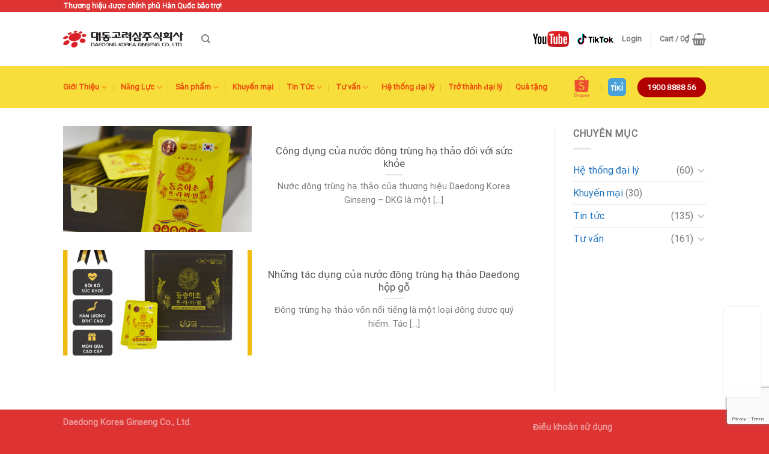

--- FILE ---
content_type: text/html; charset=UTF-8
request_url: https://daedong.com.vn/tag/tac-dung-cua-nuoc-dong-trung-ha-thao/
body_size: 21521
content:
<!DOCTYPE html>
<html lang="vi" class="loading-site no-js">
<head>
	<meta charset="UTF-8" />
	<link rel="profile" href="http://gmpg.org/xfn/11" />
	<link rel="pingback" href="https://daedong.com.vn/xmlrpc.php" />

	<script>(function(html){html.className = html.className.replace(/\bno-js\b/,'js')})(document.documentElement);</script>
<meta name='robots' content='index, follow, max-image-preview:large, max-snippet:-1, max-video-preview:-1' />
<meta name="viewport" content="width=device-width, initial-scale=1" />
	<!-- This site is optimized with the Yoast SEO plugin v20.1 - https://yoast.com/wordpress/plugins/seo/ -->
	<title>tác dụng của nước đông trùng hạ thảo Archives - Daedong Korea Ginseng Co.,LTD</title>
	<link rel="canonical" href="https://daedong.com.vn/tag/tac-dung-cua-nuoc-dong-trung-ha-thao/" />
	<meta property="og:locale" content="vi_VN" />
	<meta property="og:type" content="article" />
	<meta property="og:title" content="tác dụng của nước đông trùng hạ thảo Archives - Daedong Korea Ginseng Co.,LTD" />
	<meta property="og:url" content="https://daedong.com.vn/tag/tac-dung-cua-nuoc-dong-trung-ha-thao/" />
	<meta property="og:site_name" content="Daedong Korea Ginseng Co.,LTD" />
	<meta name="twitter:card" content="summary_large_image" />
	<script type="application/ld+json" class="yoast-schema-graph">{"@context":"https://schema.org","@graph":[{"@type":"CollectionPage","@id":"https://daedong.com.vn/tag/tac-dung-cua-nuoc-dong-trung-ha-thao/","url":"https://daedong.com.vn/tag/tac-dung-cua-nuoc-dong-trung-ha-thao/","name":"tác dụng của nước đông trùng hạ thảo Archives - Daedong Korea Ginseng Co.,LTD","isPartOf":{"@id":"https://daedong.com.vn/#website"},"primaryImageOfPage":{"@id":"https://daedong.com.vn/tag/tac-dung-cua-nuoc-dong-trung-ha-thao/#primaryimage"},"image":{"@id":"https://daedong.com.vn/tag/tac-dung-cua-nuoc-dong-trung-ha-thao/#primaryimage"},"thumbnailUrl":"https://daedong.com.vn/wp-content/uploads/2023/09/dong-trung-ha-thao-daedong.jpg","breadcrumb":{"@id":"https://daedong.com.vn/tag/tac-dung-cua-nuoc-dong-trung-ha-thao/#breadcrumb"},"inLanguage":"vi"},{"@type":"ImageObject","inLanguage":"vi","@id":"https://daedong.com.vn/tag/tac-dung-cua-nuoc-dong-trung-ha-thao/#primaryimage","url":"https://daedong.com.vn/wp-content/uploads/2023/09/dong-trung-ha-thao-daedong.jpg","contentUrl":"https://daedong.com.vn/wp-content/uploads/2023/09/dong-trung-ha-thao-daedong.jpg","width":960,"height":960,"caption":"Đông trùng hạ thảo dạng gói nước có tác dụng gì ?"},{"@type":"BreadcrumbList","@id":"https://daedong.com.vn/tag/tac-dung-cua-nuoc-dong-trung-ha-thao/#breadcrumb","itemListElement":[{"@type":"ListItem","position":1,"name":"Home","item":"https://daedong.com.vn/"},{"@type":"ListItem","position":2,"name":"tác dụng của nước đông trùng hạ thảo"}]},{"@type":"WebSite","@id":"https://daedong.com.vn/#website","url":"https://daedong.com.vn/","name":"Daedong Korea Ginseng Co.,LTD","description":"Thương hiệu được chính phủ Hàn Quốc bảo trợ!","potentialAction":[{"@type":"SearchAction","target":{"@type":"EntryPoint","urlTemplate":"https://daedong.com.vn/?s={search_term_string}"},"query-input":"required name=search_term_string"}],"inLanguage":"vi"}]}</script>
	<!-- / Yoast SEO plugin. -->


<link rel='dns-prefetch' href='//cdn.jsdelivr.net' />
<link rel='dns-prefetch' href='//pc.baokim.vn' />
<link rel='prefetch' href='https://daedong.com.vn/wp-content/themes/flatsome/assets/js/chunk.countup.js?ver=3.16.6' />
<link rel='prefetch' href='https://daedong.com.vn/wp-content/themes/flatsome/assets/js/chunk.sticky-sidebar.js?ver=3.16.6' />
<link rel='prefetch' href='https://daedong.com.vn/wp-content/themes/flatsome/assets/js/chunk.tooltips.js?ver=3.16.6' />
<link rel='prefetch' href='https://daedong.com.vn/wp-content/themes/flatsome/assets/js/chunk.vendors-popups.js?ver=3.16.6' />
<link rel='prefetch' href='https://daedong.com.vn/wp-content/themes/flatsome/assets/js/chunk.vendors-slider.js?ver=3.16.6' />
<link rel="alternate" type="application/rss+xml" title="Dòng thông tin Daedong Korea Ginseng Co.,LTD &raquo;" href="https://daedong.com.vn/feed/" />
<link rel="alternate" type="application/rss+xml" title="Daedong Korea Ginseng Co.,LTD &raquo; Dòng bình luận" href="https://daedong.com.vn/comments/feed/" />
<link rel="alternate" type="application/rss+xml" title="Dòng thông tin cho Thẻ Daedong Korea Ginseng Co.,LTD &raquo; tác dụng của nước đông trùng hạ thảo" href="https://daedong.com.vn/tag/tac-dung-cua-nuoc-dong-trung-ha-thao/feed/" />
<style id='wp-img-auto-sizes-contain-inline-css' type='text/css'>
img:is([sizes=auto i],[sizes^="auto," i]){contain-intrinsic-size:3000px 1500px}
/*# sourceURL=wp-img-auto-sizes-contain-inline-css */
</style>
<style id='wp-emoji-styles-inline-css' type='text/css'>

	img.wp-smiley, img.emoji {
		display: inline !important;
		border: none !important;
		box-shadow: none !important;
		height: 1em !important;
		width: 1em !important;
		margin: 0 0.07em !important;
		vertical-align: -0.1em !important;
		background: none !important;
		padding: 0 !important;
	}
/*# sourceURL=wp-emoji-styles-inline-css */
</style>
<style id='wp-block-library-inline-css' type='text/css'>
:root{--wp-block-synced-color:#7a00df;--wp-block-synced-color--rgb:122,0,223;--wp-bound-block-color:var(--wp-block-synced-color);--wp-editor-canvas-background:#ddd;--wp-admin-theme-color:#007cba;--wp-admin-theme-color--rgb:0,124,186;--wp-admin-theme-color-darker-10:#006ba1;--wp-admin-theme-color-darker-10--rgb:0,107,160.5;--wp-admin-theme-color-darker-20:#005a87;--wp-admin-theme-color-darker-20--rgb:0,90,135;--wp-admin-border-width-focus:2px}@media (min-resolution:192dpi){:root{--wp-admin-border-width-focus:1.5px}}.wp-element-button{cursor:pointer}:root .has-very-light-gray-background-color{background-color:#eee}:root .has-very-dark-gray-background-color{background-color:#313131}:root .has-very-light-gray-color{color:#eee}:root .has-very-dark-gray-color{color:#313131}:root .has-vivid-green-cyan-to-vivid-cyan-blue-gradient-background{background:linear-gradient(135deg,#00d084,#0693e3)}:root .has-purple-crush-gradient-background{background:linear-gradient(135deg,#34e2e4,#4721fb 50%,#ab1dfe)}:root .has-hazy-dawn-gradient-background{background:linear-gradient(135deg,#faaca8,#dad0ec)}:root .has-subdued-olive-gradient-background{background:linear-gradient(135deg,#fafae1,#67a671)}:root .has-atomic-cream-gradient-background{background:linear-gradient(135deg,#fdd79a,#004a59)}:root .has-nightshade-gradient-background{background:linear-gradient(135deg,#330968,#31cdcf)}:root .has-midnight-gradient-background{background:linear-gradient(135deg,#020381,#2874fc)}:root{--wp--preset--font-size--normal:16px;--wp--preset--font-size--huge:42px}.has-regular-font-size{font-size:1em}.has-larger-font-size{font-size:2.625em}.has-normal-font-size{font-size:var(--wp--preset--font-size--normal)}.has-huge-font-size{font-size:var(--wp--preset--font-size--huge)}.has-text-align-center{text-align:center}.has-text-align-left{text-align:left}.has-text-align-right{text-align:right}.has-fit-text{white-space:nowrap!important}#end-resizable-editor-section{display:none}.aligncenter{clear:both}.items-justified-left{justify-content:flex-start}.items-justified-center{justify-content:center}.items-justified-right{justify-content:flex-end}.items-justified-space-between{justify-content:space-between}.screen-reader-text{border:0;clip-path:inset(50%);height:1px;margin:-1px;overflow:hidden;padding:0;position:absolute;width:1px;word-wrap:normal!important}.screen-reader-text:focus{background-color:#ddd;clip-path:none;color:#444;display:block;font-size:1em;height:auto;left:5px;line-height:normal;padding:15px 23px 14px;text-decoration:none;top:5px;width:auto;z-index:100000}html :where(.has-border-color){border-style:solid}html :where([style*=border-top-color]){border-top-style:solid}html :where([style*=border-right-color]){border-right-style:solid}html :where([style*=border-bottom-color]){border-bottom-style:solid}html :where([style*=border-left-color]){border-left-style:solid}html :where([style*=border-width]){border-style:solid}html :where([style*=border-top-width]){border-top-style:solid}html :where([style*=border-right-width]){border-right-style:solid}html :where([style*=border-bottom-width]){border-bottom-style:solid}html :where([style*=border-left-width]){border-left-style:solid}html :where(img[class*=wp-image-]){height:auto;max-width:100%}:where(figure){margin:0 0 1em}html :where(.is-position-sticky){--wp-admin--admin-bar--position-offset:var(--wp-admin--admin-bar--height,0px)}@media screen and (max-width:600px){html :where(.is-position-sticky){--wp-admin--admin-bar--position-offset:0px}}

/*# sourceURL=wp-block-library-inline-css */
</style><style id='global-styles-inline-css' type='text/css'>
:root{--wp--preset--aspect-ratio--square: 1;--wp--preset--aspect-ratio--4-3: 4/3;--wp--preset--aspect-ratio--3-4: 3/4;--wp--preset--aspect-ratio--3-2: 3/2;--wp--preset--aspect-ratio--2-3: 2/3;--wp--preset--aspect-ratio--16-9: 16/9;--wp--preset--aspect-ratio--9-16: 9/16;--wp--preset--color--black: #000000;--wp--preset--color--cyan-bluish-gray: #abb8c3;--wp--preset--color--white: #ffffff;--wp--preset--color--pale-pink: #f78da7;--wp--preset--color--vivid-red: #cf2e2e;--wp--preset--color--luminous-vivid-orange: #ff6900;--wp--preset--color--luminous-vivid-amber: #fcb900;--wp--preset--color--light-green-cyan: #7bdcb5;--wp--preset--color--vivid-green-cyan: #00d084;--wp--preset--color--pale-cyan-blue: #8ed1fc;--wp--preset--color--vivid-cyan-blue: #0693e3;--wp--preset--color--vivid-purple: #9b51e0;--wp--preset--gradient--vivid-cyan-blue-to-vivid-purple: linear-gradient(135deg,rgb(6,147,227) 0%,rgb(155,81,224) 100%);--wp--preset--gradient--light-green-cyan-to-vivid-green-cyan: linear-gradient(135deg,rgb(122,220,180) 0%,rgb(0,208,130) 100%);--wp--preset--gradient--luminous-vivid-amber-to-luminous-vivid-orange: linear-gradient(135deg,rgb(252,185,0) 0%,rgb(255,105,0) 100%);--wp--preset--gradient--luminous-vivid-orange-to-vivid-red: linear-gradient(135deg,rgb(255,105,0) 0%,rgb(207,46,46) 100%);--wp--preset--gradient--very-light-gray-to-cyan-bluish-gray: linear-gradient(135deg,rgb(238,238,238) 0%,rgb(169,184,195) 100%);--wp--preset--gradient--cool-to-warm-spectrum: linear-gradient(135deg,rgb(74,234,220) 0%,rgb(151,120,209) 20%,rgb(207,42,186) 40%,rgb(238,44,130) 60%,rgb(251,105,98) 80%,rgb(254,248,76) 100%);--wp--preset--gradient--blush-light-purple: linear-gradient(135deg,rgb(255,206,236) 0%,rgb(152,150,240) 100%);--wp--preset--gradient--blush-bordeaux: linear-gradient(135deg,rgb(254,205,165) 0%,rgb(254,45,45) 50%,rgb(107,0,62) 100%);--wp--preset--gradient--luminous-dusk: linear-gradient(135deg,rgb(255,203,112) 0%,rgb(199,81,192) 50%,rgb(65,88,208) 100%);--wp--preset--gradient--pale-ocean: linear-gradient(135deg,rgb(255,245,203) 0%,rgb(182,227,212) 50%,rgb(51,167,181) 100%);--wp--preset--gradient--electric-grass: linear-gradient(135deg,rgb(202,248,128) 0%,rgb(113,206,126) 100%);--wp--preset--gradient--midnight: linear-gradient(135deg,rgb(2,3,129) 0%,rgb(40,116,252) 100%);--wp--preset--font-size--small: 13px;--wp--preset--font-size--medium: 20px;--wp--preset--font-size--large: 36px;--wp--preset--font-size--x-large: 42px;--wp--preset--spacing--20: 0.44rem;--wp--preset--spacing--30: 0.67rem;--wp--preset--spacing--40: 1rem;--wp--preset--spacing--50: 1.5rem;--wp--preset--spacing--60: 2.25rem;--wp--preset--spacing--70: 3.38rem;--wp--preset--spacing--80: 5.06rem;--wp--preset--shadow--natural: 6px 6px 9px rgba(0, 0, 0, 0.2);--wp--preset--shadow--deep: 12px 12px 50px rgba(0, 0, 0, 0.4);--wp--preset--shadow--sharp: 6px 6px 0px rgba(0, 0, 0, 0.2);--wp--preset--shadow--outlined: 6px 6px 0px -3px rgb(255, 255, 255), 6px 6px rgb(0, 0, 0);--wp--preset--shadow--crisp: 6px 6px 0px rgb(0, 0, 0);}:where(.is-layout-flex){gap: 0.5em;}:where(.is-layout-grid){gap: 0.5em;}body .is-layout-flex{display: flex;}.is-layout-flex{flex-wrap: wrap;align-items: center;}.is-layout-flex > :is(*, div){margin: 0;}body .is-layout-grid{display: grid;}.is-layout-grid > :is(*, div){margin: 0;}:where(.wp-block-columns.is-layout-flex){gap: 2em;}:where(.wp-block-columns.is-layout-grid){gap: 2em;}:where(.wp-block-post-template.is-layout-flex){gap: 1.25em;}:where(.wp-block-post-template.is-layout-grid){gap: 1.25em;}.has-black-color{color: var(--wp--preset--color--black) !important;}.has-cyan-bluish-gray-color{color: var(--wp--preset--color--cyan-bluish-gray) !important;}.has-white-color{color: var(--wp--preset--color--white) !important;}.has-pale-pink-color{color: var(--wp--preset--color--pale-pink) !important;}.has-vivid-red-color{color: var(--wp--preset--color--vivid-red) !important;}.has-luminous-vivid-orange-color{color: var(--wp--preset--color--luminous-vivid-orange) !important;}.has-luminous-vivid-amber-color{color: var(--wp--preset--color--luminous-vivid-amber) !important;}.has-light-green-cyan-color{color: var(--wp--preset--color--light-green-cyan) !important;}.has-vivid-green-cyan-color{color: var(--wp--preset--color--vivid-green-cyan) !important;}.has-pale-cyan-blue-color{color: var(--wp--preset--color--pale-cyan-blue) !important;}.has-vivid-cyan-blue-color{color: var(--wp--preset--color--vivid-cyan-blue) !important;}.has-vivid-purple-color{color: var(--wp--preset--color--vivid-purple) !important;}.has-black-background-color{background-color: var(--wp--preset--color--black) !important;}.has-cyan-bluish-gray-background-color{background-color: var(--wp--preset--color--cyan-bluish-gray) !important;}.has-white-background-color{background-color: var(--wp--preset--color--white) !important;}.has-pale-pink-background-color{background-color: var(--wp--preset--color--pale-pink) !important;}.has-vivid-red-background-color{background-color: var(--wp--preset--color--vivid-red) !important;}.has-luminous-vivid-orange-background-color{background-color: var(--wp--preset--color--luminous-vivid-orange) !important;}.has-luminous-vivid-amber-background-color{background-color: var(--wp--preset--color--luminous-vivid-amber) !important;}.has-light-green-cyan-background-color{background-color: var(--wp--preset--color--light-green-cyan) !important;}.has-vivid-green-cyan-background-color{background-color: var(--wp--preset--color--vivid-green-cyan) !important;}.has-pale-cyan-blue-background-color{background-color: var(--wp--preset--color--pale-cyan-blue) !important;}.has-vivid-cyan-blue-background-color{background-color: var(--wp--preset--color--vivid-cyan-blue) !important;}.has-vivid-purple-background-color{background-color: var(--wp--preset--color--vivid-purple) !important;}.has-black-border-color{border-color: var(--wp--preset--color--black) !important;}.has-cyan-bluish-gray-border-color{border-color: var(--wp--preset--color--cyan-bluish-gray) !important;}.has-white-border-color{border-color: var(--wp--preset--color--white) !important;}.has-pale-pink-border-color{border-color: var(--wp--preset--color--pale-pink) !important;}.has-vivid-red-border-color{border-color: var(--wp--preset--color--vivid-red) !important;}.has-luminous-vivid-orange-border-color{border-color: var(--wp--preset--color--luminous-vivid-orange) !important;}.has-luminous-vivid-amber-border-color{border-color: var(--wp--preset--color--luminous-vivid-amber) !important;}.has-light-green-cyan-border-color{border-color: var(--wp--preset--color--light-green-cyan) !important;}.has-vivid-green-cyan-border-color{border-color: var(--wp--preset--color--vivid-green-cyan) !important;}.has-pale-cyan-blue-border-color{border-color: var(--wp--preset--color--pale-cyan-blue) !important;}.has-vivid-cyan-blue-border-color{border-color: var(--wp--preset--color--vivid-cyan-blue) !important;}.has-vivid-purple-border-color{border-color: var(--wp--preset--color--vivid-purple) !important;}.has-vivid-cyan-blue-to-vivid-purple-gradient-background{background: var(--wp--preset--gradient--vivid-cyan-blue-to-vivid-purple) !important;}.has-light-green-cyan-to-vivid-green-cyan-gradient-background{background: var(--wp--preset--gradient--light-green-cyan-to-vivid-green-cyan) !important;}.has-luminous-vivid-amber-to-luminous-vivid-orange-gradient-background{background: var(--wp--preset--gradient--luminous-vivid-amber-to-luminous-vivid-orange) !important;}.has-luminous-vivid-orange-to-vivid-red-gradient-background{background: var(--wp--preset--gradient--luminous-vivid-orange-to-vivid-red) !important;}.has-very-light-gray-to-cyan-bluish-gray-gradient-background{background: var(--wp--preset--gradient--very-light-gray-to-cyan-bluish-gray) !important;}.has-cool-to-warm-spectrum-gradient-background{background: var(--wp--preset--gradient--cool-to-warm-spectrum) !important;}.has-blush-light-purple-gradient-background{background: var(--wp--preset--gradient--blush-light-purple) !important;}.has-blush-bordeaux-gradient-background{background: var(--wp--preset--gradient--blush-bordeaux) !important;}.has-luminous-dusk-gradient-background{background: var(--wp--preset--gradient--luminous-dusk) !important;}.has-pale-ocean-gradient-background{background: var(--wp--preset--gradient--pale-ocean) !important;}.has-electric-grass-gradient-background{background: var(--wp--preset--gradient--electric-grass) !important;}.has-midnight-gradient-background{background: var(--wp--preset--gradient--midnight) !important;}.has-small-font-size{font-size: var(--wp--preset--font-size--small) !important;}.has-medium-font-size{font-size: var(--wp--preset--font-size--medium) !important;}.has-large-font-size{font-size: var(--wp--preset--font-size--large) !important;}.has-x-large-font-size{font-size: var(--wp--preset--font-size--x-large) !important;}
/*# sourceURL=global-styles-inline-css */
</style>

<style id='classic-theme-styles-inline-css' type='text/css'>
/*! This file is auto-generated */
.wp-block-button__link{color:#fff;background-color:#32373c;border-radius:9999px;box-shadow:none;text-decoration:none;padding:calc(.667em + 2px) calc(1.333em + 2px);font-size:1.125em}.wp-block-file__button{background:#32373c;color:#fff;text-decoration:none}
/*# sourceURL=/wp-includes/css/classic-themes.min.css */
</style>
<style id='bogo-dummy-handle-inline-css' type='text/css'>

            .pi-msg-title{
                background:#cccccc;
                color:#dd3333;
            }

            .pisol-variation-handler.pisol-hidden{
                display:none;
            }
        
/*# sourceURL=bogo-dummy-handle-inline-css */
</style>
<link rel='stylesheet' id='buy-one-get-one-free-woocommerce-css' href='https://daedong.com.vn/wp-content/plugins/buy-one-get-one-free/public/css/buy-one-get-one-free-woocommerce-public.css?ver=1.11.3' type='text/css' media='all' />
<link rel='stylesheet' id='contact-form-7-css' href='https://daedong.com.vn/wp-content/plugins/contact-form-7/includes/css/styles.css?ver=5.7.4' type='text/css' media='all' />
<style id='woocommerce-inline-inline-css' type='text/css'>
.woocommerce form .form-row .required { visibility: visible; }
/*# sourceURL=woocommerce-inline-inline-css */
</style>
<link rel='stylesheet' id='bk-popup-css' href='https://pc.baokim.vn/css/bk.css?ver=6.9' type='text/css' media='all' />
<link rel='stylesheet' id='flatsome-main-css' href='https://daedong.com.vn/wp-content/themes/flatsome/assets/css/flatsome.css?ver=3.16.6' type='text/css' media='all' />
<style id='flatsome-main-inline-css' type='text/css'>
@font-face {
				font-family: "fl-icons";
				font-display: block;
				src: url(https://daedong.com.vn/wp-content/themes/flatsome/assets/css/icons/fl-icons.eot?v=3.16.6);
				src:
					url(https://daedong.com.vn/wp-content/themes/flatsome/assets/css/icons/fl-icons.eot#iefix?v=3.16.6) format("embedded-opentype"),
					url(https://daedong.com.vn/wp-content/themes/flatsome/assets/css/icons/fl-icons.woff2?v=3.16.6) format("woff2"),
					url(https://daedong.com.vn/wp-content/themes/flatsome/assets/css/icons/fl-icons.ttf?v=3.16.6) format("truetype"),
					url(https://daedong.com.vn/wp-content/themes/flatsome/assets/css/icons/fl-icons.woff?v=3.16.6) format("woff"),
					url(https://daedong.com.vn/wp-content/themes/flatsome/assets/css/icons/fl-icons.svg?v=3.16.6#fl-icons) format("svg");
			}
/*# sourceURL=flatsome-main-inline-css */
</style>
<link rel='stylesheet' id='flatsome-shop-css' href='https://daedong.com.vn/wp-content/themes/flatsome/assets/css/flatsome-shop.css?ver=3.16.6' type='text/css' media='all' />
<link rel='stylesheet' id='flatsome-style-css' href='https://daedong.com.vn/wp-content/themes/flatsome-child/style.css?ver=3.0' type='text/css' media='all' />
<script type="text/javascript" src="https://daedong.com.vn/wp-includes/js/jquery/jquery.min.js?ver=3.7.1" id="jquery-core-js"></script>
<script type="text/javascript" src="https://daedong.com.vn/wp-includes/js/jquery/jquery-migrate.min.js?ver=3.4.1" id="jquery-migrate-js"></script>
<script type="text/javascript" src="https://daedong.com.vn/wp-content/plugins/buy-one-get-one-free/public/js/buy-one-get-one-free-woocommerce-public.js?ver=1.11.3" id="buy-one-get-one-free-woocommerce-js"></script>
<link rel="https://api.w.org/" href="https://daedong.com.vn/wp-json/" /><link rel="alternate" title="JSON" type="application/json" href="https://daedong.com.vn/wp-json/wp/v2/tags/234" /><link rel="EditURI" type="application/rsd+xml" title="RSD" href="https://daedong.com.vn/xmlrpc.php?rsd" />
<meta name="generator" content="WordPress 6.9" />
<meta name="generator" content="WooCommerce 7.4.0" />
<style>.bg{opacity: 0; transition: opacity 1s; -webkit-transition: opacity 1s;} .bg-loaded{opacity: 1;}</style> <!-- Global site tag (gtag.js) - Google Analytics -->
        <script async src="https://www.googletagmanager.com/gtag/js?id=UA-145351217-1"></script>
        <script>
            window.dataLayer = window.dataLayer || [];
            function gtag(){dataLayer.push(arguments);}
            gtag('js', new Date());

            gtag('config', 'UA-145351217-1');
        </script>	<noscript><style>.woocommerce-product-gallery{ opacity: 1 !important; }</style></noscript>
	<link rel="icon" href="https://daedong.com.vn/wp-content/uploads/2019/07/favi-icon-Daeodong.png" sizes="32x32" />
<link rel="icon" href="https://daedong.com.vn/wp-content/uploads/2019/07/favi-icon-Daeodong.png" sizes="192x192" />
<link rel="apple-touch-icon" href="https://daedong.com.vn/wp-content/uploads/2019/07/favi-icon-Daeodong.png" />
<meta name="msapplication-TileImage" content="https://daedong.com.vn/wp-content/uploads/2019/07/favi-icon-Daeodong.png" />
<style id="custom-css" type="text/css">:root {--primary-color: #dd3333;}.container-width, .full-width .ubermenu-nav, .container, .row{max-width: 1100px}.row.row-collapse{max-width: 1070px}.row.row-small{max-width: 1092.5px}.row.row-large{max-width: 1130px}.header-main{height: 90px}#logo img{max-height: 90px}#logo{width:200px;}.header-bottom{min-height: 55px}.header-top{min-height: 20px}.transparent .header-main{height: 90px}.transparent #logo img{max-height: 90px}.has-transparent + .page-title:first-of-type,.has-transparent + #main > .page-title,.has-transparent + #main > div > .page-title,.has-transparent + #main .page-header-wrapper:first-of-type .page-title{padding-top: 170px;}.header.show-on-scroll,.stuck .header-main{height:70px!important}.stuck #logo img{max-height: 70px!important}.header-bottom {background-color: #f7de3b}.top-bar-nav > li > a{line-height: 15px }.header-main .nav > li > a{line-height: 16px }.header-bottom-nav > li > a{line-height: 16px }@media (max-width: 549px) {.header-main{height: 70px}#logo img{max-height: 70px}}.nav-dropdown{font-size:100%}/* Color */.accordion-title.active, .has-icon-bg .icon .icon-inner,.logo a, .primary.is-underline, .primary.is-link, .badge-outline .badge-inner, .nav-outline > li.active> a,.nav-outline >li.active > a, .cart-icon strong,[data-color='primary'], .is-outline.primary{color: #dd3333;}/* Color !important */[data-text-color="primary"]{color: #dd3333!important;}/* Background Color */[data-text-bg="primary"]{background-color: #dd3333;}/* Background */.scroll-to-bullets a,.featured-title, .label-new.menu-item > a:after, .nav-pagination > li > .current,.nav-pagination > li > span:hover,.nav-pagination > li > a:hover,.has-hover:hover .badge-outline .badge-inner,button[type="submit"], .button.wc-forward:not(.checkout):not(.checkout-button), .button.submit-button, .button.primary:not(.is-outline),.featured-table .title,.is-outline:hover, .has-icon:hover .icon-label,.nav-dropdown-bold .nav-column li > a:hover, .nav-dropdown.nav-dropdown-bold > li > a:hover, .nav-dropdown-bold.dark .nav-column li > a:hover, .nav-dropdown.nav-dropdown-bold.dark > li > a:hover, .header-vertical-menu__opener ,.is-outline:hover, .tagcloud a:hover,.grid-tools a, input[type='submit']:not(.is-form), .box-badge:hover .box-text, input.button.alt,.nav-box > li > a:hover,.nav-box > li.active > a,.nav-pills > li.active > a ,.current-dropdown .cart-icon strong, .cart-icon:hover strong, .nav-line-bottom > li > a:before, .nav-line-grow > li > a:before, .nav-line > li > a:before,.banner, .header-top, .slider-nav-circle .flickity-prev-next-button:hover svg, .slider-nav-circle .flickity-prev-next-button:hover .arrow, .primary.is-outline:hover, .button.primary:not(.is-outline), input[type='submit'].primary, input[type='submit'].primary, input[type='reset'].button, input[type='button'].primary, .badge-inner{background-color: #dd3333;}/* Border */.nav-vertical.nav-tabs > li.active > a,.scroll-to-bullets a.active,.nav-pagination > li > .current,.nav-pagination > li > span:hover,.nav-pagination > li > a:hover,.has-hover:hover .badge-outline .badge-inner,.accordion-title.active,.featured-table,.is-outline:hover, .tagcloud a:hover,blockquote, .has-border, .cart-icon strong:after,.cart-icon strong,.blockUI:before, .processing:before,.loading-spin, .slider-nav-circle .flickity-prev-next-button:hover svg, .slider-nav-circle .flickity-prev-next-button:hover .arrow, .primary.is-outline:hover{border-color: #dd3333}.nav-tabs > li.active > a{border-top-color: #dd3333}.widget_shopping_cart_content .blockUI.blockOverlay:before { border-left-color: #dd3333 }.woocommerce-checkout-review-order .blockUI.blockOverlay:before { border-left-color: #dd3333 }/* Fill */.slider .flickity-prev-next-button:hover svg,.slider .flickity-prev-next-button:hover .arrow{fill: #dd3333;}/* Focus */.primary:focus-visible, .submit-button:focus-visible, button[type="submit"]:focus-visible { outline-color: #dd3333!important; }@media screen and (max-width: 549px){body{font-size: 100%;}}body{font-family: -apple-system, BlinkMacSystemFont, "Segoe UI", Roboto, Oxygen-Sans, Ubuntu, Cantarell, "Helvetica Neue", sans-serif;}body {font-weight: 400;font-style: normal;}.nav > li > a {font-family: -apple-system, BlinkMacSystemFont, "Segoe UI", Roboto, Oxygen-Sans, Ubuntu, Cantarell, "Helvetica Neue", sans-serif;}.mobile-sidebar-levels-2 .nav > li > ul > li > a {font-family: -apple-system, BlinkMacSystemFont, "Segoe UI", Roboto, Oxygen-Sans, Ubuntu, Cantarell, "Helvetica Neue", sans-serif;}.nav > li > a,.mobile-sidebar-levels-2 .nav > li > ul > li > a {font-weight: 700;font-style: normal;}h1,h2,h3,h4,h5,h6,.heading-font, .off-canvas-center .nav-sidebar.nav-vertical > li > a{font-family: Roboto, sans-serif;}h1,h2,h3,h4,h5,h6,.heading-font,.banner h1,.banner h2 {font-weight: 400;font-style: normal;}.alt-font{font-family: "Dancing Script", sans-serif;}.alt-font {font-weight: 400!important;font-style: normal!important;}.header:not(.transparent) .header-bottom-nav.nav > li > a{color: #ed4c0c;}a{color: #1e73be;}a:hover{color: #dd3333;}.tagcloud a:hover{border-color: #dd3333;background-color: #dd3333;}.current .breadcrumb-step, [data-icon-label]:after, .button#place_order,.button.checkout,.checkout-button,.single_add_to_cart_button.button{background-color: #dd3333!important }.badge-inner.on-sale{background-color: #dd3333}@media screen and (min-width: 550px){.products .box-vertical .box-image{min-width: 300px!important;width: 300px!important;}}.absolute-footer, html{background-color: #dd3333}.nav-vertical-fly-out > li + li {border-top-width: 1px; border-top-style: solid;}.label-new.menu-item > a:after{content:"New";}.label-hot.menu-item > a:after{content:"Hot";}.label-sale.menu-item > a:after{content:"Sale";}.label-popular.menu-item > a:after{content:"Popular";}</style>		<style type="text/css" id="wp-custom-css">
			.woocommerce-tabs ul.tabs li:nth-child(2) a {
    color: #ffffff !important;
    background-color: #E53935 !important;
    font-weight: bold !important;
    border-radius: 100px;
    padding: 1px 1px;
}		</style>
		<style id="kirki-inline-styles">/* cyrillic-ext */
@font-face {
  font-family: 'Roboto';
  font-style: normal;
  font-weight: 400;
  font-stretch: normal;
  font-display: swap;
  src: url(https://daedong.com.vn/wp-content/fonts/roboto/font) format('woff');
  unicode-range: U+0460-052F, U+1C80-1C8A, U+20B4, U+2DE0-2DFF, U+A640-A69F, U+FE2E-FE2F;
}
/* cyrillic */
@font-face {
  font-family: 'Roboto';
  font-style: normal;
  font-weight: 400;
  font-stretch: normal;
  font-display: swap;
  src: url(https://daedong.com.vn/wp-content/fonts/roboto/font) format('woff');
  unicode-range: U+0301, U+0400-045F, U+0490-0491, U+04B0-04B1, U+2116;
}
/* greek-ext */
@font-face {
  font-family: 'Roboto';
  font-style: normal;
  font-weight: 400;
  font-stretch: normal;
  font-display: swap;
  src: url(https://daedong.com.vn/wp-content/fonts/roboto/font) format('woff');
  unicode-range: U+1F00-1FFF;
}
/* greek */
@font-face {
  font-family: 'Roboto';
  font-style: normal;
  font-weight: 400;
  font-stretch: normal;
  font-display: swap;
  src: url(https://daedong.com.vn/wp-content/fonts/roboto/font) format('woff');
  unicode-range: U+0370-0377, U+037A-037F, U+0384-038A, U+038C, U+038E-03A1, U+03A3-03FF;
}
/* math */
@font-face {
  font-family: 'Roboto';
  font-style: normal;
  font-weight: 400;
  font-stretch: normal;
  font-display: swap;
  src: url(https://daedong.com.vn/wp-content/fonts/roboto/font) format('woff');
  unicode-range: U+0302-0303, U+0305, U+0307-0308, U+0310, U+0312, U+0315, U+031A, U+0326-0327, U+032C, U+032F-0330, U+0332-0333, U+0338, U+033A, U+0346, U+034D, U+0391-03A1, U+03A3-03A9, U+03B1-03C9, U+03D1, U+03D5-03D6, U+03F0-03F1, U+03F4-03F5, U+2016-2017, U+2034-2038, U+203C, U+2040, U+2043, U+2047, U+2050, U+2057, U+205F, U+2070-2071, U+2074-208E, U+2090-209C, U+20D0-20DC, U+20E1, U+20E5-20EF, U+2100-2112, U+2114-2115, U+2117-2121, U+2123-214F, U+2190, U+2192, U+2194-21AE, U+21B0-21E5, U+21F1-21F2, U+21F4-2211, U+2213-2214, U+2216-22FF, U+2308-230B, U+2310, U+2319, U+231C-2321, U+2336-237A, U+237C, U+2395, U+239B-23B7, U+23D0, U+23DC-23E1, U+2474-2475, U+25AF, U+25B3, U+25B7, U+25BD, U+25C1, U+25CA, U+25CC, U+25FB, U+266D-266F, U+27C0-27FF, U+2900-2AFF, U+2B0E-2B11, U+2B30-2B4C, U+2BFE, U+3030, U+FF5B, U+FF5D, U+1D400-1D7FF, U+1EE00-1EEFF;
}
/* symbols */
@font-face {
  font-family: 'Roboto';
  font-style: normal;
  font-weight: 400;
  font-stretch: normal;
  font-display: swap;
  src: url(https://daedong.com.vn/wp-content/fonts/roboto/font) format('woff');
  unicode-range: U+0001-000C, U+000E-001F, U+007F-009F, U+20DD-20E0, U+20E2-20E4, U+2150-218F, U+2190, U+2192, U+2194-2199, U+21AF, U+21E6-21F0, U+21F3, U+2218-2219, U+2299, U+22C4-22C6, U+2300-243F, U+2440-244A, U+2460-24FF, U+25A0-27BF, U+2800-28FF, U+2921-2922, U+2981, U+29BF, U+29EB, U+2B00-2BFF, U+4DC0-4DFF, U+FFF9-FFFB, U+10140-1018E, U+10190-1019C, U+101A0, U+101D0-101FD, U+102E0-102FB, U+10E60-10E7E, U+1D2C0-1D2D3, U+1D2E0-1D37F, U+1F000-1F0FF, U+1F100-1F1AD, U+1F1E6-1F1FF, U+1F30D-1F30F, U+1F315, U+1F31C, U+1F31E, U+1F320-1F32C, U+1F336, U+1F378, U+1F37D, U+1F382, U+1F393-1F39F, U+1F3A7-1F3A8, U+1F3AC-1F3AF, U+1F3C2, U+1F3C4-1F3C6, U+1F3CA-1F3CE, U+1F3D4-1F3E0, U+1F3ED, U+1F3F1-1F3F3, U+1F3F5-1F3F7, U+1F408, U+1F415, U+1F41F, U+1F426, U+1F43F, U+1F441-1F442, U+1F444, U+1F446-1F449, U+1F44C-1F44E, U+1F453, U+1F46A, U+1F47D, U+1F4A3, U+1F4B0, U+1F4B3, U+1F4B9, U+1F4BB, U+1F4BF, U+1F4C8-1F4CB, U+1F4D6, U+1F4DA, U+1F4DF, U+1F4E3-1F4E6, U+1F4EA-1F4ED, U+1F4F7, U+1F4F9-1F4FB, U+1F4FD-1F4FE, U+1F503, U+1F507-1F50B, U+1F50D, U+1F512-1F513, U+1F53E-1F54A, U+1F54F-1F5FA, U+1F610, U+1F650-1F67F, U+1F687, U+1F68D, U+1F691, U+1F694, U+1F698, U+1F6AD, U+1F6B2, U+1F6B9-1F6BA, U+1F6BC, U+1F6C6-1F6CF, U+1F6D3-1F6D7, U+1F6E0-1F6EA, U+1F6F0-1F6F3, U+1F6F7-1F6FC, U+1F700-1F7FF, U+1F800-1F80B, U+1F810-1F847, U+1F850-1F859, U+1F860-1F887, U+1F890-1F8AD, U+1F8B0-1F8BB, U+1F8C0-1F8C1, U+1F900-1F90B, U+1F93B, U+1F946, U+1F984, U+1F996, U+1F9E9, U+1FA00-1FA6F, U+1FA70-1FA7C, U+1FA80-1FA89, U+1FA8F-1FAC6, U+1FACE-1FADC, U+1FADF-1FAE9, U+1FAF0-1FAF8, U+1FB00-1FBFF;
}
/* vietnamese */
@font-face {
  font-family: 'Roboto';
  font-style: normal;
  font-weight: 400;
  font-stretch: normal;
  font-display: swap;
  src: url(https://daedong.com.vn/wp-content/fonts/roboto/font) format('woff');
  unicode-range: U+0102-0103, U+0110-0111, U+0128-0129, U+0168-0169, U+01A0-01A1, U+01AF-01B0, U+0300-0301, U+0303-0304, U+0308-0309, U+0323, U+0329, U+1EA0-1EF9, U+20AB;
}
/* latin-ext */
@font-face {
  font-family: 'Roboto';
  font-style: normal;
  font-weight: 400;
  font-stretch: normal;
  font-display: swap;
  src: url(https://daedong.com.vn/wp-content/fonts/roboto/font) format('woff');
  unicode-range: U+0100-02BA, U+02BD-02C5, U+02C7-02CC, U+02CE-02D7, U+02DD-02FF, U+0304, U+0308, U+0329, U+1D00-1DBF, U+1E00-1E9F, U+1EF2-1EFF, U+2020, U+20A0-20AB, U+20AD-20C0, U+2113, U+2C60-2C7F, U+A720-A7FF;
}
/* latin */
@font-face {
  font-family: 'Roboto';
  font-style: normal;
  font-weight: 400;
  font-stretch: normal;
  font-display: swap;
  src: url(https://daedong.com.vn/wp-content/fonts/roboto/font) format('woff');
  unicode-range: U+0000-00FF, U+0131, U+0152-0153, U+02BB-02BC, U+02C6, U+02DA, U+02DC, U+0304, U+0308, U+0329, U+2000-206F, U+20AC, U+2122, U+2191, U+2193, U+2212, U+2215, U+FEFF, U+FFFD;
}/* vietnamese */
@font-face {
  font-family: 'Dancing Script';
  font-style: normal;
  font-weight: 400;
  font-display: swap;
  src: url(https://daedong.com.vn/wp-content/fonts/dancing-script/font) format('woff');
  unicode-range: U+0102-0103, U+0110-0111, U+0128-0129, U+0168-0169, U+01A0-01A1, U+01AF-01B0, U+0300-0301, U+0303-0304, U+0308-0309, U+0323, U+0329, U+1EA0-1EF9, U+20AB;
}
/* latin-ext */
@font-face {
  font-family: 'Dancing Script';
  font-style: normal;
  font-weight: 400;
  font-display: swap;
  src: url(https://daedong.com.vn/wp-content/fonts/dancing-script/font) format('woff');
  unicode-range: U+0100-02BA, U+02BD-02C5, U+02C7-02CC, U+02CE-02D7, U+02DD-02FF, U+0304, U+0308, U+0329, U+1D00-1DBF, U+1E00-1E9F, U+1EF2-1EFF, U+2020, U+20A0-20AB, U+20AD-20C0, U+2113, U+2C60-2C7F, U+A720-A7FF;
}
/* latin */
@font-face {
  font-family: 'Dancing Script';
  font-style: normal;
  font-weight: 400;
  font-display: swap;
  src: url(https://daedong.com.vn/wp-content/fonts/dancing-script/font) format('woff');
  unicode-range: U+0000-00FF, U+0131, U+0152-0153, U+02BB-02BC, U+02C6, U+02DA, U+02DC, U+0304, U+0308, U+0329, U+2000-206F, U+20AC, U+2122, U+2191, U+2193, U+2212, U+2215, U+FEFF, U+FFFD;
}</style></head>

<body class="archive tag tag-tac-dung-cua-nuoc-dong-trung-ha-thao tag-234 wp-theme-flatsome wp-child-theme-flatsome-child theme-flatsome woocommerce-no-js lightbox nav-dropdown-has-arrow nav-dropdown-has-shadow nav-dropdown-has-border mobile-submenu-toggle">

<!-- Global site tag (gtag.js) - Google Analytics -->
<script async src="https://www.googletagmanager.com/gtag/js?id=G-KFQJNQL627"></script>
<script>
  window.dataLayer = window.dataLayer || [];
  function gtag(){dataLayer.push(arguments);}
  gtag('js', new Date());

  gtag('config', 'G-KFQJNQL627');
</script>
<a class="skip-link screen-reader-text" href="#main">Skip to content</a>

<div id="wrapper">

	
	<header id="header" class="header has-sticky sticky-jump">
		<div class="header-wrapper">
			<div id="top-bar" class="header-top hide-for-sticky nav-dark">
    <div class="flex-row container">
      <div class="flex-col hide-for-medium flex-left">
          <ul class="nav nav-left medium-nav-center nav-small  nav-divided">
              <li class="html custom html_topbar_left"><strong>Thương hiệu được chính phủ Hàn Quốc bảo trợ!</strong></li>          </ul>
      </div>

      <div class="flex-col hide-for-medium flex-center">
          <ul class="nav nav-center nav-small  nav-divided">
                        </ul>
      </div>

      <div class="flex-col hide-for-medium flex-right">
         <ul class="nav top-bar-nav nav-right nav-small  nav-divided">
                        </ul>
      </div>

            <div class="flex-col show-for-medium flex-grow">
          <ul class="nav nav-center nav-small mobile-nav  nav-divided">
              <li class="html custom html_topbar_left"><strong>Thương hiệu được chính phủ Hàn Quốc bảo trợ!</strong></li>          </ul>
      </div>
      
    </div>
</div>
<div id="masthead" class="header-main ">
      <div class="header-inner flex-row container logo-left medium-logo-center" role="navigation">

          <!-- Logo -->
          <div id="logo" class="flex-col logo">
            
<!-- Header logo -->
<a href="https://daedong.com.vn/" title="Daedong Korea Ginseng Co.,LTD - Thương hiệu được chính phủ Hàn Quốc bảo trợ!" rel="home">
		<img width="305" height="73" src="https://daedong.com.vn/wp-content/uploads/2019/07/logo.png" class="header_logo header-logo" alt="Daedong Korea Ginseng Co.,LTD"/><img  width="305" height="73" src="https://daedong.com.vn/wp-content/uploads/2019/07/logo.png" class="header-logo-dark" alt="Daedong Korea Ginseng Co.,LTD"/></a>
          </div>

          <!-- Mobile Left Elements -->
          <div class="flex-col show-for-medium flex-left">
            <ul class="mobile-nav nav nav-left ">
              <li class="nav-icon has-icon">
  <div class="header-button">		<a href="#" data-open="#main-menu" data-pos="left" data-bg="main-menu-overlay" data-color="" class="icon primary button round is-small" aria-label="Menu" aria-controls="main-menu" aria-expanded="false">

		  <i class="icon-menu" ></i>
		  		</a>
	 </div> </li>
            </ul>
          </div>

          <!-- Left Elements -->
          <div class="flex-col hide-for-medium flex-left
            flex-grow">
            <ul class="header-nav header-nav-main nav nav-left " >
              <li class="header-search header-search-dropdown has-icon has-dropdown menu-item-has-children">
		<a href="#" aria-label="Search" class="is-small"><i class="icon-search" ></i></a>
		<ul class="nav-dropdown nav-dropdown-default">
	 	<li class="header-search-form search-form html relative has-icon">
	<div class="header-search-form-wrapper">
		<div class="searchform-wrapper ux-search-box relative is-normal"><form role="search" method="get" class="searchform" action="https://daedong.com.vn/">
	<div class="flex-row relative">
					<div class="flex-col search-form-categories">
				<select class="search_categories resize-select mb-0" name="product_cat"><option value="" selected='selected'>All</option><option value="dong-trung-ha-thao">Đông trùng hạ thảo</option><option value="hac-sam">Hắc sâm</option><option value="hong-sam">Hồng sâm</option><option value="linh-chi">Linh chi</option><option value="qua-tang">Quà tặng</option><option value="san-pham-moi">Sản phẩm mới</option><option value="thai-cuc-sam">Thái cực sâm</option></select>			</div>
						<div class="flex-col flex-grow">
			<label class="screen-reader-text" for="woocommerce-product-search-field-0">Search for:</label>
			<input type="search" id="woocommerce-product-search-field-0" class="search-field mb-0" placeholder="Search&hellip;" value="" name="s" />
			<input type="hidden" name="post_type" value="product" />
					</div>
		<div class="flex-col">
			<button type="submit" value="Search" class="ux-search-submit submit-button secondary button wp-element-button icon mb-0" aria-label="Submit">
				<i class="icon-search" ></i>			</button>
		</div>
	</div>
	<div class="live-search-results text-left z-top"></div>
</form>
</div>	</div>
</li>
	</ul>
</li>
            </ul>
          </div>

          <!-- Right Elements -->
          <div class="flex-col hide-for-medium flex-right">
            <ul class="header-nav header-nav-main nav nav-right ">
              <li class="html custom html_nav_position_text_top"><a title="Youtube" href="https://www.youtube.com/@daedongkoreaginseng2002" target="_blank" rel="nofollow noopener"><img class="size-full wp-image-13553 aligncenter" src="https://daedong.com.vn/wp-content/uploads/2023/05/logo-youtube.png" alt="Kênh Youtube chính hãng của Daedong Korea Ginseng" width="60" height="30" /></a></li><li class="html custom html_top_right_text"><a title="Tiktok" href="https://www.tiktok.com/@nhansamhanquocdaedong" target="_blank" rel="nofollow noopener"><img class="size-full wp-image-13553 aligncenter" src="https://daedong.com.vn/wp-content/uploads/2023/08/tiktok.png" alt="Kênh Tiktok của Daedong Korea Ginseng" width="60" height="30" /></a></li><li class="account-item has-icon
    "
>

<a href="https://daedong.com.vn/my-account/"
    class="nav-top-link nav-top-not-logged-in "
    data-open="#login-form-popup"  >
    <span>
    Login      </span>
  
</a>



</li>
<li class="header-divider"></li><li class="cart-item has-icon has-dropdown">

<a href="https://daedong.com.vn/cart/" title="Cart" class="header-cart-link is-small">


<span class="header-cart-title">
   Cart   /      <span class="cart-price"><span class="woocommerce-Price-amount amount"><bdi>0<span class="woocommerce-Price-currencySymbol">&#8363;</span></bdi></span></span>
  </span>

    <i class="icon-shopping-basket"
    data-icon-label="0">
  </i>
  </a>

 <ul class="nav-dropdown nav-dropdown-default">
    <li class="html widget_shopping_cart">
      <div class="widget_shopping_cart_content">
        

	<p class="woocommerce-mini-cart__empty-message">No products in the cart.</p>


      </div>
    </li>
     </ul>

</li>
            </ul>
          </div>

          <!-- Mobile Right Elements -->
          <div class="flex-col show-for-medium flex-right">
            <ul class="mobile-nav nav nav-right ">
              <li class="cart-item has-icon">

      <a href="https://daedong.com.vn/cart/" class="header-cart-link off-canvas-toggle nav-top-link is-small" data-open="#cart-popup" data-class="off-canvas-cart" title="Cart" data-pos="right">
  
    <i class="icon-shopping-basket"
    data-icon-label="0">
  </i>
  </a>


  <!-- Cart Sidebar Popup -->
  <div id="cart-popup" class="mfp-hide widget_shopping_cart">
  <div class="cart-popup-inner inner-padding">
      <div class="cart-popup-title text-center">
          <h4 class="uppercase">Cart</h4>
          <div class="is-divider"></div>
      </div>
      <div class="widget_shopping_cart_content">
          

	<p class="woocommerce-mini-cart__empty-message">No products in the cart.</p>


      </div>
             <div class="cart-sidebar-content relative"></div>  </div>
  </div>

</li>
            </ul>
          </div>

      </div>

            <div class="container"><div class="top-divider full-width"></div></div>
      </div>
<div id="wide-nav" class="header-bottom wide-nav hide-for-medium">
    <div class="flex-row container">

                        <div class="flex-col hide-for-medium flex-left">
                <ul class="nav header-nav header-bottom-nav nav-left  nav-divided">
                    <li id="menu-item-178" class="menu-item menu-item-type-post_type menu-item-object-page menu-item-home menu-item-has-children menu-item-178 menu-item-design-default has-dropdown"><a href="https://daedong.com.vn/" class="nav-top-link" aria-expanded="false" aria-haspopup="menu">Giới Thiệu<i class="icon-angle-down" ></i></a>
<ul class="sub-menu nav-dropdown nav-dropdown-default">
	<li id="menu-item-168" class="menu-item menu-item-type-post_type menu-item-object-page menu-item-168"><a href="https://daedong.com.vn/gioi-thieu-daedong/">Giới thiệu – Daedong</a></li>
	<li id="menu-item-352" class="menu-item menu-item-type-post_type menu-item-object-page menu-item-352"><a href="https://daedong.com.vn/loi-chao-ceo/">Lời chào CEO</a></li>
	<li id="menu-item-353" class="menu-item menu-item-type-post_type menu-item-object-page menu-item-353"><a href="https://daedong.com.vn/tam-nhin/">Tầm nhìn</a></li>
	<li id="menu-item-351" class="menu-item menu-item-type-post_type menu-item-object-page menu-item-351"><a href="https://daedong.com.vn/lich-su/">Lịch sử</a></li>
	<li id="menu-item-364" class="menu-item menu-item-type-post_type menu-item-object-page menu-item-364"><a href="https://daedong.com.vn/so-do-to-chuc/">Sơ đồ tổ chức</a></li>
</ul>
</li>
<li id="menu-item-165" class="menu-item menu-item-type-post_type menu-item-object-page menu-item-has-children menu-item-165 menu-item-design-default has-dropdown"><a href="https://daedong.com.vn/oem-odm/" class="nav-top-link" aria-expanded="false" aria-haspopup="menu">Năng Lực<i class="icon-angle-down" ></i></a>
<ul class="sub-menu nav-dropdown nav-dropdown-default">
	<li id="menu-item-169" class="menu-item menu-item-type-post_type menu-item-object-page menu-item-169"><a href="https://daedong.com.vn/oem-odm/">OEM/ODM</a></li>
	<li id="menu-item-371" class="menu-item menu-item-type-post_type menu-item-object-page menu-item-371"><a href="https://daedong.com.vn/co-so-san-xuat/">Cơ sở sản xuất</a></li>
	<li id="menu-item-374" class="menu-item menu-item-type-post_type menu-item-object-page menu-item-374"><a href="https://daedong.com.vn/kiem-soat-chat-luong/">Kiểm soát chất lượng</a></li>
	<li id="menu-item-377" class="menu-item menu-item-type-post_type menu-item-object-page menu-item-377"><a href="https://daedong.com.vn/bang-sang-che-chung-nhan/">Bằng sáng chế &#038; Chứng nhận</a></li>
	<li id="menu-item-381" class="menu-item menu-item-type-post_type menu-item-object-page menu-item-381"><a href="https://daedong.com.vn/trung-tam-nghien-cuu-rd/">Trung tâm nghiên cứu R&#038;D</a></li>
</ul>
</li>
<li id="menu-item-611" class="menu-item menu-item-type-post_type menu-item-object-page menu-item-has-children menu-item-611 menu-item-design-default has-dropdown"><a href="https://daedong.com.vn/shop/" class="nav-top-link" aria-expanded="false" aria-haspopup="menu">Sản phẩm<i class="icon-angle-down" ></i></a>
<ul class="sub-menu nav-dropdown nav-dropdown-default">
	<li id="menu-item-546" class="menu-item menu-item-type-taxonomy menu-item-object-product_cat menu-item-546"><a href="https://daedong.com.vn/product-category/hong-sam/">Hồng sâm</a></li>
	<li id="menu-item-545" class="menu-item menu-item-type-taxonomy menu-item-object-product_cat menu-item-545"><a href="https://daedong.com.vn/product-category/hac-sam/">Hắc sâm</a></li>
	<li id="menu-item-1090" class="menu-item menu-item-type-taxonomy menu-item-object-product_cat menu-item-1090"><a href="https://daedong.com.vn/product-category/thai-cuc-sam/">Thái cực sâm</a></li>
	<li id="menu-item-1089" class="menu-item menu-item-type-taxonomy menu-item-object-product_cat menu-item-1089"><a href="https://daedong.com.vn/product-category/sam-tuoi/">Sâm tươi</a></li>
	<li id="menu-item-1087" class="menu-item menu-item-type-taxonomy menu-item-object-product_cat menu-item-1087"><a href="https://daedong.com.vn/product-category/dong-trung-ha-thao/">Đông trùng hạ thảo</a></li>
	<li id="menu-item-1088" class="menu-item menu-item-type-taxonomy menu-item-object-product_cat menu-item-1088"><a href="https://daedong.com.vn/product-category/linh-chi/">Linh chi</a></li>
</ul>
</li>
<li id="menu-item-13619" class="menu-item menu-item-type-taxonomy menu-item-object-category menu-item-13619 menu-item-design-default"><a href="https://daedong.com.vn/category/khuyen-mai/" class="nav-top-link">Khuyến mại</a></li>
<li id="menu-item-174" class="menu-item menu-item-type-taxonomy menu-item-object-category menu-item-has-children menu-item-174 menu-item-design-default has-dropdown"><a href="https://daedong.com.vn/category/tin-tuc/" class="nav-top-link" aria-expanded="false" aria-haspopup="menu">Tin Tức<i class="icon-angle-down" ></i></a>
<ul class="sub-menu nav-dropdown nav-dropdown-default">
	<li id="menu-item-1201" class="menu-item menu-item-type-taxonomy menu-item-object-category menu-item-1201"><a href="https://daedong.com.vn/category/tin-tuc/tin-han-quoc/">Tin Hàn Quốc</a></li>
	<li id="menu-item-3542" class="menu-item menu-item-type-taxonomy menu-item-object-category menu-item-3542"><a href="https://daedong.com.vn/category/tin-tuc/tin-viet-nam/">Tin Việt Nam</a></li>
</ul>
</li>
<li id="menu-item-1530" class="menu-item menu-item-type-taxonomy menu-item-object-category menu-item-has-children menu-item-1530 menu-item-design-default has-dropdown"><a href="https://daedong.com.vn/category/tu-van/" class="nav-top-link" aria-expanded="false" aria-haspopup="menu">Tư vấn<i class="icon-angle-down" ></i></a>
<ul class="sub-menu nav-dropdown nav-dropdown-default">
	<li id="menu-item-1533" class="menu-item menu-item-type-taxonomy menu-item-object-category menu-item-1533"><a href="https://daedong.com.vn/category/tu-van/tu-van-suc-khoe/">Tư vấn sức khỏe</a></li>
	<li id="menu-item-1532" class="menu-item menu-item-type-taxonomy menu-item-object-category menu-item-1532"><a href="https://daedong.com.vn/category/tu-van/tu-van-san-pham/">Tư vấn sản phẩm</a></li>
	<li id="menu-item-1531" class="menu-item menu-item-type-taxonomy menu-item-object-category menu-item-1531"><a href="https://daedong.com.vn/category/tu-van/review-san-pham/">Review sản phẩm</a></li>
</ul>
</li>
<li id="menu-item-13286" class="menu-item menu-item-type-custom menu-item-object-custom menu-item-13286 menu-item-design-default"><a href="https://daedong.vn/he-thong-dai-ly/" class="nav-top-link">Hệ thống đại lý</a></li>
<li id="menu-item-13287" class="menu-item menu-item-type-custom menu-item-object-custom menu-item-13287 menu-item-design-default"><a href="https://daedong.vn/tuyen-dai-ly-npp-toan-quoc/" class="nav-top-link">Trở thành đại lý</a></li>
<li id="menu-item-12722" class="menu-item menu-item-type-taxonomy menu-item-object-product_cat menu-item-12722 menu-item-design-default"><a href="https://daedong.com.vn/product-category/qua-tang/" class="nav-top-link">Quà tặng</a></li>
                </ul>
            </div>
            
            
                        <div class="flex-col hide-for-medium flex-right flex-grow">
              <ul class="nav header-nav header-bottom-nav nav-right  nav-divided">
                   <li class="html custom html_topbar_right"><a title="Shopee" href="https://shopee.vn/vhpginseng" target="_blank" rel="nofollow noopener"><img class="size-full wp-image-13553 aligncenter" src="https://daedong.vn/wp-content/uploads/2023/12/logo-shopee.png" alt="Kênh thương mại điện tử Shopee của VHP Ginseng" width="50" height="50" /></a></li><li class="html custom html_nav_position_text"><a title="TiKi" href="https://tiki.vn/cua-hang/vhpginseng" target="_blank" rel="nofollow noopener"><img class="size-full wp-image-13553 aligncenter" src="https://daedong.vn/wp-content/uploads/2021/11/Kenh-thuong-mai-dien-tu-tiki-cua-Daedong-Korea-Ginseng.png" alt="Kênh thương mại điện tử tiki của Daedong Korea Ginseng" width="30" height="30" /></a></li><li class="html header-button-1">
	<div class="header-button">
	<a href="tel:1900%208888%2056" class="button alert"  style="border-radius:50px;">
    <span>1900 8888 56</span>
  </a>
	</div>
</li>


              </ul>
            </div>
            
            
    </div>
</div>

<div class="header-bg-container fill"><div class="header-bg-image fill"></div><div class="header-bg-color fill"></div></div>		</div>
	</header>

	
	<main id="main" class="">

<div id="content" class="blog-wrapper blog-archive page-wrapper">
		

<div class="row row-large row-divided ">

	<div class="large-9 col">
		

	
  
    <div class="row large-columns-1 medium-columns- small-columns-1">
  <div class="col post-item" >
			<div class="col-inner">
			<a href="https://daedong.com.vn/cong-dung-cua-nuoc-dong-trung-ha-thao-doi-voi-suc-khoe/" class="plain">
				<div class="box box-vertical box-text-bottom box-blog-post has-hover">
            					<div class="box-image" style="width:40%;">
  						<div class="image-cover" style="padding-top:56%;">
  							<img width="500" height="500" src="https://daedong.com.vn/wp-content/uploads/2023/09/dong-trung-ha-thao-daedong-500x500.jpg" class="attachment-medium size-medium wp-post-image" alt="Đông trùng hạ thảo dạng gói nước có tác dụng gì ?" decoding="async" loading="lazy" srcset="https://daedong.com.vn/wp-content/uploads/2023/09/dong-trung-ha-thao-daedong-500x500.jpg 500w, https://daedong.com.vn/wp-content/uploads/2023/09/dong-trung-ha-thao-daedong-300x300.jpg 300w, https://daedong.com.vn/wp-content/uploads/2023/09/dong-trung-ha-thao-daedong-100x100.jpg 100w, https://daedong.com.vn/wp-content/uploads/2023/09/dong-trung-ha-thao-daedong-600x600.jpg 600w, https://daedong.com.vn/wp-content/uploads/2023/09/dong-trung-ha-thao-daedong-150x150.jpg 150w, https://daedong.com.vn/wp-content/uploads/2023/09/dong-trung-ha-thao-daedong-768x768.jpg 768w, https://daedong.com.vn/wp-content/uploads/2023/09/dong-trung-ha-thao-daedong.jpg 960w" sizes="auto, (max-width: 500px) 100vw, 500px" />  							  							  						</div>
  						  					</div>
          					<div class="box-text text-center" >
					<div class="box-text-inner blog-post-inner">

					
										<h5 class="post-title is-large ">Công dụng của nước đông trùng hạ thảo đối với sức khỏe</h5>
										<div class="is-divider"></div>
										<p class="from_the_blog_excerpt ">Nước đông trùng hạ thảo của thương hiệu Daedong Korea Ginseng &#8211; DKG là một [...]					</p>
					                    
					
					
					</div>
					</div>
									</div>
				</a>
			</div>
		</div><div class="col post-item" >
			<div class="col-inner">
			<a href="https://daedong.com.vn/nhung-tac-dung-cua-nuoc-dong-trung-ha-thao-daedong-hop-go/" class="plain">
				<div class="box box-vertical box-text-bottom box-blog-post has-hover">
            					<div class="box-image" style="width:40%;">
  						<div class="image-cover" style="padding-top:56%;">
  							<img width="500" height="500" src="https://daedong.com.vn/wp-content/uploads/2023/09/dong-trung-ha-thao-nuoc-30ml-x-60g-500x500.png" class="attachment-medium size-medium wp-post-image" alt="Đông trùng hạ thảo hộp gỗ 60 gói - Daedong (DKG)" decoding="async" loading="lazy" srcset="https://daedong.com.vn/wp-content/uploads/2023/09/dong-trung-ha-thao-nuoc-30ml-x-60g-500x500.png 500w, https://daedong.com.vn/wp-content/uploads/2023/09/dong-trung-ha-thao-nuoc-30ml-x-60g-300x300.png 300w, https://daedong.com.vn/wp-content/uploads/2023/09/dong-trung-ha-thao-nuoc-30ml-x-60g-100x100.png 100w, https://daedong.com.vn/wp-content/uploads/2023/09/dong-trung-ha-thao-nuoc-30ml-x-60g-150x150.png 150w, https://daedong.com.vn/wp-content/uploads/2023/09/dong-trung-ha-thao-nuoc-30ml-x-60g.png 600w" sizes="auto, (max-width: 500px) 100vw, 500px" />  							  							  						</div>
  						  					</div>
          					<div class="box-text text-center" >
					<div class="box-text-inner blog-post-inner">

					
										<h5 class="post-title is-large ">Những tác dụng của nước đông trùng hạ thảo Daedong hộp gỗ</h5>
										<div class="is-divider"></div>
										<p class="from_the_blog_excerpt ">Đông trùng hạ thảo vốn nổi tiếng là một loại đông dược quý hiếm. Tác [...]					</p>
					                    
					
					
					</div>
					</div>
									</div>
				</a>
			</div>
		</div></div>

	</div>
	<div class="post-sidebar large-3 col">
				<div id="secondary" class="widget-area " role="complementary">
		<aside id="categories-3" class="widget widget_categories"><span class="widget-title "><span>Chuyên mục</span></span><div class="is-divider small"></div>
			<ul>
					<li class="cat-item cat-item-19"><a href="https://daedong.com.vn/category/he-thong-dai-ly/">Hệ thống đại lý</a> (60)
<ul class='children'>
	<li class="cat-item cat-item-64"><a href="https://daedong.com.vn/category/he-thong-dai-ly/dai-ly-vietnam/">Đại lý Việt Nam</a> (60)
	<ul class='children'>
	<li class="cat-item cat-item-87"><a href="https://daedong.com.vn/category/he-thong-dai-ly/dai-ly-vietnam/bac-giang/">Bắc Giang</a> (2)
</li>
	<li class="cat-item cat-item-76"><a href="https://daedong.com.vn/category/he-thong-dai-ly/dai-ly-vietnam/da-nang/">Đà Nẵng</a> (3)
</li>
	<li class="cat-item cat-item-70"><a href="https://daedong.com.vn/category/he-thong-dai-ly/dai-ly-vietnam/dak-lak/">Đăk Lăk</a> (1)
</li>
	<li class="cat-item cat-item-85"><a href="https://daedong.com.vn/category/he-thong-dai-ly/dai-ly-vietnam/dien-bien/">Điện Biên</a> (1)
</li>
	<li class="cat-item cat-item-139"><a href="https://daedong.com.vn/category/he-thong-dai-ly/dai-ly-vietnam/dong-nai/">Đồng Nai</a> (2)
</li>
	<li class="cat-item cat-item-66"><a href="https://daedong.com.vn/category/he-thong-dai-ly/dai-ly-vietnam/ha-noi/">Hà Nội</a> (18)
</li>
	<li class="cat-item cat-item-140"><a href="https://daedong.com.vn/category/he-thong-dai-ly/dai-ly-vietnam/ha-tinh/">Hà Tĩnh</a> (1)
</li>
	<li class="cat-item cat-item-80"><a href="https://daedong.com.vn/category/he-thong-dai-ly/dai-ly-vietnam/hai-duong/">Hải Dương</a> (1)
</li>
	<li class="cat-item cat-item-68"><a href="https://daedong.com.vn/category/he-thong-dai-ly/dai-ly-vietnam/hai-phong/">Hải phòng</a> (3)
</li>
	<li class="cat-item cat-item-67"><a href="https://daedong.com.vn/category/he-thong-dai-ly/dai-ly-vietnam/ho-chi-minh/">Hồ Chí Minh</a> (9)
</li>
	<li class="cat-item cat-item-81"><a href="https://daedong.com.vn/category/he-thong-dai-ly/dai-ly-vietnam/hung-yen/">Hưng Yên</a> (2)
</li>
	<li class="cat-item cat-item-154"><a href="https://daedong.com.vn/category/he-thong-dai-ly/dai-ly-vietnam/khanh-hoa/">Khánh Hòa</a> (2)
</li>
	<li class="cat-item cat-item-152"><a href="https://daedong.com.vn/category/he-thong-dai-ly/dai-ly-vietnam/lam-dong/">Lâm Đồng</a> (1)
</li>
	<li class="cat-item cat-item-77"><a href="https://daedong.com.vn/category/he-thong-dai-ly/dai-ly-vietnam/nghe-an/">Nghệ An</a> (1)
</li>
	<li class="cat-item cat-item-82"><a href="https://daedong.com.vn/category/he-thong-dai-ly/dai-ly-vietnam/phu-tho/">Phú Thọ</a> (2)
</li>
	<li class="cat-item cat-item-83"><a href="https://daedong.com.vn/category/he-thong-dai-ly/dai-ly-vietnam/quang-binh/">Quảng Bình</a> (1)
</li>
	<li class="cat-item cat-item-86"><a href="https://daedong.com.vn/category/he-thong-dai-ly/dai-ly-vietnam/quang-ngai/">Quảng Ngãi</a> (1)
</li>
	<li class="cat-item cat-item-84"><a href="https://daedong.com.vn/category/he-thong-dai-ly/dai-ly-vietnam/quang-ninh/">Quảng Ninh</a> (2)
</li>
	<li class="cat-item cat-item-79"><a href="https://daedong.com.vn/category/he-thong-dai-ly/dai-ly-vietnam/quang-tri/">Quảng Trị</a> (1)
</li>
	<li class="cat-item cat-item-153"><a href="https://daedong.com.vn/category/he-thong-dai-ly/dai-ly-vietnam/tay-ninh/">Tây Ninh</a> (1)
</li>
	<li class="cat-item cat-item-146"><a href="https://daedong.com.vn/category/he-thong-dai-ly/dai-ly-vietnam/thai-nguyen/">Thái Nguyên</a> (2)
</li>
	<li class="cat-item cat-item-69"><a href="https://daedong.com.vn/category/he-thong-dai-ly/dai-ly-vietnam/vinh-phuc/">Vĩnh Phúc</a> (3)
</li>
	</ul>
</li>
</ul>
</li>
	<li class="cat-item cat-item-145"><a href="https://daedong.com.vn/category/khuyen-mai/">Khuyến mại</a> (30)
</li>
	<li class="cat-item cat-item-1"><a href="https://daedong.com.vn/category/tin-tuc/">Tin tức</a> (135)
<ul class='children'>
	<li class="cat-item cat-item-18"><a href="https://daedong.com.vn/category/tin-tuc/tin-han-quoc/">Tin Hàn Quốc</a> (21)
</li>
	<li class="cat-item cat-item-17"><a href="https://daedong.com.vn/category/tin-tuc/tin-viet-nam/">Tin Việt Nam</a> (114)
</li>
</ul>
</li>
	<li class="cat-item cat-item-20"><a href="https://daedong.com.vn/category/tu-van/">Tư vấn</a> (161)
<ul class='children'>
	<li class="cat-item cat-item-62"><a href="https://daedong.com.vn/category/tu-van/review-san-pham/">Review sản phẩm</a> (42)
</li>
	<li class="cat-item cat-item-61"><a href="https://daedong.com.vn/category/tu-van/tu-van-san-pham/">Tư vấn sản phẩm</a> (33)
</li>
	<li class="cat-item cat-item-60"><a href="https://daedong.com.vn/category/tu-van/tu-van-suc-khoe/">Tư vấn sức khỏe</a> (108)
</li>
</ul>
</li>
			</ul>

			</aside></div>
			</div>
</div>

</div>


</main>

<footer id="footer" class="footer-wrapper">

	
<!-- FOOTER 1 -->

<!-- FOOTER 2 -->



<div class="absolute-footer dark medium-text-center small-text-center">
  <div class="container clearfix">

          <div class="footer-secondary pull-right">
                  <div class="footer-text inline-block small-block">
            <strong>Điều khoản sử dụng</strong>
<br>
<br>
<ul>
 	<li><strong><a href="https://daedong.vn/chinh-sach-bao-mat/">Chính sách bảo mật</a></strong></li>
 	<li><strong><a href="https://daedong.vn/chinh-sach-giao-hang//">Chính sách giao hàng</a></strong></li>
 	<li><strong><a href="https://daedong.vn/chinh-sach-bao-hanh//">Chính sách bảo hành</a></strong></li>
 	<li><strong><a href="https://daedong.vn/chinh-sach-bao-hanh//">Chính sách đổi trả</a></strong></li>
 	<li><strong><a href="https://daedong.vn/chinh-sach-thanh-toan//">Chính sách thanh toán</a></strong></li>
<li><b>Giá Sản Phẩm Chưa Bao Gồm VAT</b></li>
 	</ul>          </div>
                <div class="payment-icons inline-block"><div class="payment-icon"><svg version="1.1" xmlns="http://www.w3.org/2000/svg" xmlns:xlink="http://www.w3.org/1999/xlink"  viewBox="0 0 64 32">
<path d="M13.043 8.356c-0.46 0-0.873 0.138-1.24 0.413s-0.662 0.681-0.885 1.217c-0.223 0.536-0.334 1.112-0.334 1.727 0 0.568 0.119 0.99 0.358 1.265s0.619 0.413 1.141 0.413c0.508 0 1.096-0.131 1.765-0.393v1.327c-0.693 0.262-1.389 0.393-2.089 0.393-0.884 0-1.572-0.254-2.063-0.763s-0.736-1.229-0.736-2.161c0-0.892 0.181-1.712 0.543-2.462s0.846-1.32 1.452-1.709 1.302-0.584 2.089-0.584c0.435 0 0.822 0.038 1.159 0.115s0.7 0.217 1.086 0.421l-0.616 1.276c-0.369-0.201-0.673-0.333-0.914-0.398s-0.478-0.097-0.715-0.097zM19.524 12.842h-2.47l-0.898 1.776h-1.671l3.999-7.491h1.948l0.767 7.491h-1.551l-0.125-1.776zM19.446 11.515l-0.136-1.786c-0.035-0.445-0.052-0.876-0.052-1.291v-0.184c-0.153 0.408-0.343 0.84-0.569 1.296l-0.982 1.965h1.739zM27.049 12.413c0 0.711-0.257 1.273-0.773 1.686s-1.213 0.62-2.094 0.62c-0.769 0-1.389-0.153-1.859-0.46v-1.398c0.672 0.367 1.295 0.551 1.869 0.551 0.39 0 0.694-0.072 0.914-0.217s0.329-0.343 0.329-0.595c0-0.147-0.024-0.275-0.070-0.385s-0.114-0.214-0.201-0.309c-0.087-0.095-0.303-0.269-0.648-0.52-0.481-0.337-0.818-0.67-1.013-1s-0.293-0.685-0.293-1.066c0-0.439 0.108-0.831 0.324-1.176s0.523-0.614 0.922-0.806 0.857-0.288 1.376-0.288c0.755 0 1.446 0.168 2.073 0.505l-0.569 1.189c-0.543-0.252-1.044-0.378-1.504-0.378-0.289 0-0.525 0.077-0.71 0.23s-0.276 0.355-0.276 0.607c0 0.207 0.058 0.389 0.172 0.543s0.372 0.36 0.773 0.615c0.421 0.272 0.736 0.572 0.945 0.9s0.313 0.712 0.313 1.151zM33.969 14.618h-1.597l0.7-3.22h-2.46l-0.7 3.22h-1.592l1.613-7.46h1.597l-0.632 2.924h2.459l0.632-2.924h1.592l-1.613 7.46zM46.319 9.831c0 0.963-0.172 1.824-0.517 2.585s-0.816 1.334-1.415 1.722c-0.598 0.388-1.288 0.582-2.067 0.582-0.891 0-1.587-0.251-2.086-0.753s-0.749-1.198-0.749-2.090c0-0.902 0.172-1.731 0.517-2.488s0.82-1.338 1.425-1.743c0.605-0.405 1.306-0.607 2.099-0.607 0.888 0 1.575 0.245 2.063 0.735s0.73 1.176 0.73 2.056zM43.395 8.356c-0.421 0-0.808 0.155-1.159 0.467s-0.627 0.739-0.828 1.283-0.3 1.135-0.3 1.771c0 0.5 0.116 0.877 0.348 1.133s0.558 0.383 0.979 0.383 0.805-0.148 1.151-0.444c0.346-0.296 0.617-0.714 0.812-1.255s0.292-1.148 0.292-1.822c0-0.483-0.113-0.856-0.339-1.12-0.227-0.264-0.546-0.396-0.957-0.396zM53.427 14.618h-1.786l-1.859-5.644h-0.031l-0.021 0.163c-0.111 0.735-0.227 1.391-0.344 1.97l-0.757 3.511h-1.436l1.613-7.46h1.864l1.775 5.496h0.021c0.042-0.259 0.109-0.628 0.203-1.107s0.407-1.942 0.94-4.388h1.43l-1.613 7.461zM13.296 20.185c0 0.98-0.177 1.832-0.532 2.556s-0.868 1.274-1.539 1.652c-0.672 0.379-1.464 0.568-2.376 0.568h-2.449l1.678-7.68h2.15c0.977 0 1.733 0.25 2.267 0.751s0.801 1.219 0.801 2.154zM8.925 23.615c0.536 0 1.003-0.133 1.401-0.399s0.71-0.657 0.934-1.174c0.225-0.517 0.337-1.108 0.337-1.773 0-0.54-0.131-0.95-0.394-1.232s-0.64-0.423-1.132-0.423h-0.624l-1.097 5.001h0.575zM18.64 24.96h-4.436l1.678-7.68h4.442l-0.293 1.334h-2.78l-0.364 1.686h2.59l-0.299 1.334h-2.59l-0.435 1.98h2.78l-0.293 1.345zM20.509 24.96l1.678-7.68h1.661l-1.39 6.335h2.78l-0.294 1.345h-4.436zM26.547 24.96l1.694-7.68h1.656l-1.694 7.68h-1.656zM33.021 23.389c0.282-0.774 0.481-1.27 0.597-1.487l2.346-4.623h1.716l-4.061 7.68h-1.814l-0.689-7.68h1.602l0.277 4.623c0.015 0.157 0.022 0.39 0.022 0.699-0.007 0.361-0.018 0.623-0.033 0.788h0.038zM41.678 24.96h-4.437l1.678-7.68h4.442l-0.293 1.334h-2.78l-0.364 1.686h2.59l-0.299 1.334h-2.59l-0.435 1.98h2.78l-0.293 1.345zM45.849 22.013l-0.646 2.947h-1.656l1.678-7.68h1.949c0.858 0 1.502 0.179 1.933 0.536s0.646 0.881 0.646 1.571c0 0.554-0.15 1.029-0.451 1.426s-0.733 0.692-1.298 0.885l1.417 3.263h-1.803l-1.124-2.947h-0.646zM46.137 20.689h0.424c0.474 0 0.843-0.1 1.108-0.3s0.396-0.504 0.396-0.914c0-0.287-0.086-0.502-0.258-0.646s-0.442-0.216-0.812-0.216h-0.402l-0.456 2.076zM53.712 20.39l2.031-3.11h1.857l-3.355 4.744-0.646 2.936h-1.645l0.646-2.936-1.281-4.744h1.694l0.7 3.11z"></path>
</svg>
</div></div>      </div>
    
    <div class="footer-primary pull-left">
            <div class="copyright-footer">
        <strong>Daedong Korea Ginseng Co., Ltd.</strong>
<br><br>| Trụ sở / Nhà máy | 586 Gunbuk-ro, Gunbuk-myeon,  <br>Geumsan-gun, Chungnam, South Korea · <br>TEL : 041-753-8803 · FAX : 041-753-9914
<br>| Văn phòng Seoul | 471, Dongdaemun-gu, Seoul · <br>TEL : 02-964-8808 · FAX : 02-964-8803
<br>|Văn phòng VN| Số 16 Ngõ 4 Phố Kim Đồng, Phường Hoàng Mai, Tp. Hà Nội. <br>TEL: 1900 8888 56 Email: info@vhpgroup.vn
<br>
Bản quyền 2026 © <strong> DAEDONG KOREA GINSENG CO., LTD. TẤT CẢ QUYỀN ĐƯỢC ĐẢM BẢO.
</strong>      </div>
          </div>
  </div>
</div>

<a href="#top" class="back-to-top button icon invert plain fixed bottom z-1 is-outline hide-for-medium circle" id="top-link" aria-label="Go to top"><i class="icon-angle-up" ></i></a>

</footer>

</div>

<div id="main-menu" class="mobile-sidebar no-scrollbar mfp-hide">

	
	<div class="sidebar-menu no-scrollbar ">

		
					<ul class="nav nav-sidebar nav-vertical nav-uppercase" data-tab="1">
				<li class="header-search-form search-form html relative has-icon">
	<div class="header-search-form-wrapper">
		<div class="searchform-wrapper ux-search-box relative is-normal"><form role="search" method="get" class="searchform" action="https://daedong.com.vn/">
	<div class="flex-row relative">
					<div class="flex-col search-form-categories">
				<select class="search_categories resize-select mb-0" name="product_cat"><option value="" selected='selected'>All</option><option value="dong-trung-ha-thao">Đông trùng hạ thảo</option><option value="hac-sam">Hắc sâm</option><option value="hong-sam">Hồng sâm</option><option value="linh-chi">Linh chi</option><option value="qua-tang">Quà tặng</option><option value="san-pham-moi">Sản phẩm mới</option><option value="thai-cuc-sam">Thái cực sâm</option></select>			</div>
						<div class="flex-col flex-grow">
			<label class="screen-reader-text" for="woocommerce-product-search-field-1">Search for:</label>
			<input type="search" id="woocommerce-product-search-field-1" class="search-field mb-0" placeholder="Search&hellip;" value="" name="s" />
			<input type="hidden" name="post_type" value="product" />
					</div>
		<div class="flex-col">
			<button type="submit" value="Search" class="ux-search-submit submit-button secondary button wp-element-button icon mb-0" aria-label="Submit">
				<i class="icon-search" ></i>			</button>
		</div>
	</div>
	<div class="live-search-results text-left z-top"></div>
</form>
</div>	</div>
</li>
<li class="menu-item menu-item-type-post_type menu-item-object-page menu-item-home menu-item-has-children menu-item-178"><a href="https://daedong.com.vn/">Giới Thiệu</a>
<ul class="sub-menu nav-sidebar-ul children">
	<li class="menu-item menu-item-type-post_type menu-item-object-page menu-item-168"><a href="https://daedong.com.vn/gioi-thieu-daedong/">Giới thiệu – Daedong</a></li>
	<li class="menu-item menu-item-type-post_type menu-item-object-page menu-item-352"><a href="https://daedong.com.vn/loi-chao-ceo/">Lời chào CEO</a></li>
	<li class="menu-item menu-item-type-post_type menu-item-object-page menu-item-353"><a href="https://daedong.com.vn/tam-nhin/">Tầm nhìn</a></li>
	<li class="menu-item menu-item-type-post_type menu-item-object-page menu-item-351"><a href="https://daedong.com.vn/lich-su/">Lịch sử</a></li>
	<li class="menu-item menu-item-type-post_type menu-item-object-page menu-item-364"><a href="https://daedong.com.vn/so-do-to-chuc/">Sơ đồ tổ chức</a></li>
</ul>
</li>
<li class="menu-item menu-item-type-post_type menu-item-object-page menu-item-has-children menu-item-165"><a href="https://daedong.com.vn/oem-odm/">Năng Lực</a>
<ul class="sub-menu nav-sidebar-ul children">
	<li class="menu-item menu-item-type-post_type menu-item-object-page menu-item-169"><a href="https://daedong.com.vn/oem-odm/">OEM/ODM</a></li>
	<li class="menu-item menu-item-type-post_type menu-item-object-page menu-item-371"><a href="https://daedong.com.vn/co-so-san-xuat/">Cơ sở sản xuất</a></li>
	<li class="menu-item menu-item-type-post_type menu-item-object-page menu-item-374"><a href="https://daedong.com.vn/kiem-soat-chat-luong/">Kiểm soát chất lượng</a></li>
	<li class="menu-item menu-item-type-post_type menu-item-object-page menu-item-377"><a href="https://daedong.com.vn/bang-sang-che-chung-nhan/">Bằng sáng chế &#038; Chứng nhận</a></li>
	<li class="menu-item menu-item-type-post_type menu-item-object-page menu-item-381"><a href="https://daedong.com.vn/trung-tam-nghien-cuu-rd/">Trung tâm nghiên cứu R&#038;D</a></li>
</ul>
</li>
<li class="menu-item menu-item-type-post_type menu-item-object-page menu-item-has-children menu-item-611"><a href="https://daedong.com.vn/shop/">Sản phẩm</a>
<ul class="sub-menu nav-sidebar-ul children">
	<li class="menu-item menu-item-type-taxonomy menu-item-object-product_cat menu-item-546"><a href="https://daedong.com.vn/product-category/hong-sam/">Hồng sâm</a></li>
	<li class="menu-item menu-item-type-taxonomy menu-item-object-product_cat menu-item-545"><a href="https://daedong.com.vn/product-category/hac-sam/">Hắc sâm</a></li>
	<li class="menu-item menu-item-type-taxonomy menu-item-object-product_cat menu-item-1090"><a href="https://daedong.com.vn/product-category/thai-cuc-sam/">Thái cực sâm</a></li>
	<li class="menu-item menu-item-type-taxonomy menu-item-object-product_cat menu-item-1089"><a href="https://daedong.com.vn/product-category/sam-tuoi/">Sâm tươi</a></li>
	<li class="menu-item menu-item-type-taxonomy menu-item-object-product_cat menu-item-1087"><a href="https://daedong.com.vn/product-category/dong-trung-ha-thao/">Đông trùng hạ thảo</a></li>
	<li class="menu-item menu-item-type-taxonomy menu-item-object-product_cat menu-item-1088"><a href="https://daedong.com.vn/product-category/linh-chi/">Linh chi</a></li>
</ul>
</li>
<li class="menu-item menu-item-type-taxonomy menu-item-object-category menu-item-13619"><a href="https://daedong.com.vn/category/khuyen-mai/">Khuyến mại</a></li>
<li class="menu-item menu-item-type-taxonomy menu-item-object-category menu-item-has-children menu-item-174"><a href="https://daedong.com.vn/category/tin-tuc/">Tin Tức</a>
<ul class="sub-menu nav-sidebar-ul children">
	<li class="menu-item menu-item-type-taxonomy menu-item-object-category menu-item-1201"><a href="https://daedong.com.vn/category/tin-tuc/tin-han-quoc/">Tin Hàn Quốc</a></li>
	<li class="menu-item menu-item-type-taxonomy menu-item-object-category menu-item-3542"><a href="https://daedong.com.vn/category/tin-tuc/tin-viet-nam/">Tin Việt Nam</a></li>
</ul>
</li>
<li class="menu-item menu-item-type-taxonomy menu-item-object-category menu-item-has-children menu-item-1530"><a href="https://daedong.com.vn/category/tu-van/">Tư vấn</a>
<ul class="sub-menu nav-sidebar-ul children">
	<li class="menu-item menu-item-type-taxonomy menu-item-object-category menu-item-1533"><a href="https://daedong.com.vn/category/tu-van/tu-van-suc-khoe/">Tư vấn sức khỏe</a></li>
	<li class="menu-item menu-item-type-taxonomy menu-item-object-category menu-item-1532"><a href="https://daedong.com.vn/category/tu-van/tu-van-san-pham/">Tư vấn sản phẩm</a></li>
	<li class="menu-item menu-item-type-taxonomy menu-item-object-category menu-item-1531"><a href="https://daedong.com.vn/category/tu-van/review-san-pham/">Review sản phẩm</a></li>
</ul>
</li>
<li class="menu-item menu-item-type-custom menu-item-object-custom menu-item-13286"><a href="https://daedong.vn/he-thong-dai-ly/">Hệ thống đại lý</a></li>
<li class="menu-item menu-item-type-custom menu-item-object-custom menu-item-13287"><a href="https://daedong.vn/tuyen-dai-ly-npp-toan-quoc/">Trở thành đại lý</a></li>
<li class="menu-item menu-item-type-taxonomy menu-item-object-product_cat menu-item-12722"><a href="https://daedong.com.vn/product-category/qua-tang/">Quà tặng</a></li>
<li class="account-item has-icon menu-item">
<a href="https://daedong.com.vn/my-account/"
    class="nav-top-link nav-top-not-logged-in">
    <span class="header-account-title">
    Login  </span>
</a>

</li>
<li class="html custom html_top_right_text"><a title="Tiktok" href="https://www.tiktok.com/@nhansamhanquocdaedong" target="_blank" rel="nofollow noopener"><img class="size-full wp-image-13553 aligncenter" src="https://daedong.com.vn/wp-content/uploads/2023/08/tiktok.png" alt="Kênh Tiktok của Daedong Korea Ginseng" width="60" height="30" /></a></li><li class="html custom html_nav_position_text_top"><a title="Youtube" href="https://www.youtube.com/@daedongkoreaginseng2002" target="_blank" rel="nofollow noopener"><img class="size-full wp-image-13553 aligncenter" src="https://daedong.com.vn/wp-content/uploads/2023/05/logo-youtube.png" alt="Kênh Youtube chính hãng của Daedong Korea Ginseng" width="60" height="30" /></a></li><li class="header-contact-wrapper">
		<ul id="header-contact" class="nav nav-divided nav-uppercase header-contact">
		
						<li class="">
			  <a href="mailto:info@vhpgroup.vn" class="tooltip" title="info@vhpgroup.vn">
				  <i class="icon-envelop" style="font-size:16px;" ></i>			       <span>
			       	Contact			       </span>
			  </a>
			</li>
			
						<li class="">
			  <a class="tooltip" title="08:00 - 17:00 ">
			  	   <i class="icon-clock" style="font-size:16px;" ></i>			        <span>08:00 - 17:00</span>
			  </a>
			 </li>
			
						<li class="">
			  <a href="tel:1900 8888 56" class="tooltip" title="1900 8888 56">
			     <i class="icon-phone" style="font-size:16px;" ></i>			      <span>1900 8888 56</span>
			  </a>
			</li>
				</ul>
</li>
<li class="html header-button-2">
	<div class="header-button">
	<a href="https://tiki.vn/cua-hang/daedong-korea-ginseng" class="button primary is-shade"  style="border-radius:99px;">
    <span>TIKI</span>
  </a>
	</div>
</li>
			</ul>
		
		
	</div>

	
</div>
<script type="speculationrules">
{"prefetch":[{"source":"document","where":{"and":[{"href_matches":"/*"},{"not":{"href_matches":["/wp-*.php","/wp-admin/*","/wp-content/uploads/*","/wp-content/*","/wp-content/plugins/*","/wp-content/themes/flatsome-child/*","/wp-content/themes/flatsome/*","/*\\?(.+)"]}},{"not":{"selector_matches":"a[rel~=\"nofollow\"]"}},{"not":{"selector_matches":".no-prefetch, .no-prefetch a"}}]},"eagerness":"conservative"}]}
</script>
	<div id='bk-modal'></div>
	<script>
		document.addEventListener("DOMContentLoaded", function(event) {
			var btnCloseModal = document.getElementById('bk-modal-close');
			btnCloseModal.addEventListener("click", function(){ 
				location.reload();
			});
			jQuery( '.variations_form' ).each( function() {
				jQuery(this).on( 'found_variation', function( event, variation ) {
					console.log(variation);//all details here
					var price = variation.display_price;//selectedprice
					document.getElementsByClassName('bk-product-price')[0].innerHTML = price;
				});
			});
		});
	</script>
	<style>
.phone-mobile {display: none;}
.giuseart-nav {
    position: fixed;
    right: 13px;
    background: #fffe;
    border-radius: 5px;
    width: auto;
    z-index: 150;
    bottom: 8%;
    padding: 10px 0;
    border: 1px solid #f2f2f2;
}
.giuseart-nav ul {list-style: none;padding: 0;margin: 0;}
.giuseart-nav ul li {list-style: none!important;}
.giuseart-nav ul>li a {
    border:none;
    padding: 3px;
    display: block;
    border-radius: 5px;
    text-align: center;
    font-size: 10px;
    line-height: 15px;
    color: white;
    font-weight: 700;
    max-width: 72.19px;
    max-height: 34px;
    text-decoration: none;
}
.giuseart-nav ul>li .chat_animation{display:none}
.giuseart-nav ul>li a i.ticon-heart {
    background: url(http://nhansamtrieutien.vn/wp-content/uploads/2022/01/widget_icon_map.svg) no-repeat;
    background-size: contain;
    width: 36px;
    height: 36px;
    display: block;
}
.giuseart-nav ul>li a i.ticon-zalo-circle2 {
    background: url(http://nhansamtrieutien.vn/wp-content/uploads/2022/01/widget_icon_zalo.svg) no-repeat;
    background-size: contain;
    width: 36px;
    height: 36px;
    display: block;
}.giuseart-nav li .button {
    background: transparent;
}.giuseart-nav ul>li a i.ticon-angle-up {
    background: url(http://nhansamtrieutien.vn/wp-content/uploads/2022/01/Icon-up.svg) no-repeat;
    background-size: contain;
    width: 36px;
    height: 36px;
    display: block;
}.giuseart-nav ul>li a i {
    width: 33px;
    height: 33px;
    display: block;
    margin: auto;
}.giuseart-nav ul li .button .btn_phone_txt {
    position: relative; top:35px;
    font-size: 10px;
    font-weight: bold;
    text-transform: none;
}
.giuseart-nav ul li .button .phone_animation i {
    display: inline-block;
    width: 27px;
    font-size: 26px;
    margin-top: 12px;
}.giuseart-nav ul>li a.chat_animation svg {
    margin: -13px 0 -20px;
}
.giuseart-nav ul>li a i.ticon-messenger {
    background: url(http://nhansamtrieutien.vn/wp-content/uploads/2022/01/widget_icon_messenger.svg) no-repeat;
    background-size: contain;
    width: 36px;
    height: 36px;
    display: block;
}.giuseart-nav ul li .button .phone_animation i {
    display: inline-block;
    width: 27px;
    font-size: 26px;
    margin-top: 12px;
}
.giuseart-nav ul>li a i.ticon-chat-sms {
    background: url(http://nhansamtrieutien.vn/wp-content/uploads/2022/01/widget_icon_contact_form.svg) no-repeat;
    background-size: contain;
    width: 38px;
    height: 36px;
    display: block;
}
.giuseart-nav ul>li a i.icon-phone-w {
    background: url(http://nhansamtrieutien.vn/wp-content/uploads/2022/01/widget_icon_click_to_call.svg) no-repeat;
    background-size: contain;}
.giuseart-nav ul li .button .btn_phone_txt {
    position: relative;
}
@media only screen and (max-width: 600px){
.giuseart-nav li .chat_animation{display:block !Important}
 
.giuseart-nav li .button .phone_animation {box-shadow: none;
    position: absolute;
    top: -16px;
    left: 50%;
    transform: translate(-50%,0);
    width: 50px;
    height: 50px;
    border-radius: 100%;
    background: #6cb917;
    line-height: 15px;
    border: 2px solid white;
}
.giuseart-nav ul>li a{padding:0; margin:0 auto}
.giuseart-nav {
    background: #dd9933eb;
    width: 100%; border-radius:0;
    color: #fff;
    height: 60px;
    line-height: 50px;
    position: fixed;
    bottom: 0;
    left: 0;
    z-index: 999;
    padding: 5px;
    margin: 0;
    box-shadow: 0 4px 10px 0 #000;
}
.giuseart-nav li {
    float: left;
    width: 20%;
    list-style: none;
    height: 50px;
}
.phone-mobile{display:block !important}}
</style>
<div class="giuseart-nav">
        <ul>
            <li><a href="https://share.google/z2XPuEoTvkRpe7KdV" rel="nofollow" target="_blank"><i class="ticon-heart"></i>Tìm đường</a></li>
            <li><a href="https://zalo.me/1097821783935640122" rel="nofollow" target="_blank"><i class="ticon-zalo-circle2"></i>Chat Zalo</a></li>
                        <li class="phone-mobile">
                            <a href="tel:1900888856" rel="nofollow" class="button">
                                <span class="phone_animation animation-shadow">
                                    <i class="icon-phone-w" aria-hidden="true"></i>
                                </span>
                                <span class="btn_phone_txt">Gọi điện</span>
                            </a>
                        </li>
                        <li><a href="https://www.facebook.com/DaedongKoreaGinseng" rel="nofollow" target="_blank"><i class="ticon-messenger"></i>Messenger</a></li>
            <li><a href="sms:1900888856" class="chat_animation">
            <i class="ticon-chat-sms" aria-hidden="true" title="Nhắn tin sms"></i>
                Nhắn tin SMS</a>
            </li>

        </ul>
    </div>
<script async src="https://api.aff.i-com.vn/js/tracking.js"></script>    <div id="login-form-popup" class="lightbox-content mfp-hide">
            	<div class="woocommerce">
      		<div class="woocommerce-notices-wrapper"></div>
<div class="account-container lightbox-inner">

	
			<div class="account-login-inner">

				<h3 class="uppercase">Login</h3>

				<form class="woocommerce-form woocommerce-form-login login" method="post">

					
					<p class="woocommerce-form-row woocommerce-form-row--wide form-row form-row-wide">
						<label for="username">Username or email address&nbsp;<span class="required">*</span></label>
						<input type="text" class="woocommerce-Input woocommerce-Input--text input-text" name="username" id="username" autocomplete="username" value="" />					</p>
					<p class="woocommerce-form-row woocommerce-form-row--wide form-row form-row-wide">
						<label for="password">Password&nbsp;<span class="required">*</span></label>
						<input class="woocommerce-Input woocommerce-Input--text input-text" type="password" name="password" id="password" autocomplete="current-password" />
					</p>

					
					<p class="form-row">
						<label class="woocommerce-form__label woocommerce-form__label-for-checkbox woocommerce-form-login__rememberme">
							<input class="woocommerce-form__input woocommerce-form__input-checkbox" name="rememberme" type="checkbox" id="rememberme" value="forever" /> <span>Remember me</span>
						</label>
						<input type="hidden" id="woocommerce-login-nonce" name="woocommerce-login-nonce" value="3b2cfa0687" /><input type="hidden" name="_wp_http_referer" value="/tag/tac-dung-cua-nuoc-dong-trung-ha-thao/" />						<button type="submit" class="woocommerce-button button woocommerce-form-login__submit wp-element-button" name="login" value="Log in">Log in</button>
					</p>
					<p class="woocommerce-LostPassword lost_password">
						<a href="https://daedong.com.vn/my-account/lost-password/">Lost your password?</a>
					</p>

					
				</form>
			</div>

			
</div>

		</div>
      	    </div>
  	<script type="text/javascript">
		(function () {
			var c = document.body.className;
			c = c.replace(/woocommerce-no-js/, 'woocommerce-js');
			document.body.className = c;
		})();
	</script>
	<script type="text/javascript" src="https://daedong.com.vn/wp-content/plugins/contact-form-7/includes/swv/js/index.js?ver=5.7.4" id="swv-js"></script>
<script type="text/javascript" id="contact-form-7-js-extra">
/* <![CDATA[ */
var wpcf7 = {"api":{"root":"https://daedong.com.vn/wp-json/","namespace":"contact-form-7/v1"}};
//# sourceURL=contact-form-7-js-extra
/* ]]> */
</script>
<script type="text/javascript" src="https://daedong.com.vn/wp-content/plugins/contact-form-7/includes/js/index.js?ver=5.7.4" id="contact-form-7-js"></script>
<script type="text/javascript" src="https://daedong.com.vn/wp-content/plugins/woocommerce/assets/js/jquery-blockui/jquery.blockUI.min.js?ver=2.7.0-wc.7.4.0" id="jquery-blockui-js"></script>
<script type="text/javascript" id="wc-add-to-cart-js-extra">
/* <![CDATA[ */
var wc_add_to_cart_params = {"ajax_url":"/wp-admin/admin-ajax.php","wc_ajax_url":"/?wc-ajax=%%endpoint%%","i18n_view_cart":"View cart","cart_url":"https://daedong.com.vn/cart/","is_cart":"","cart_redirect_after_add":"no"};
//# sourceURL=wc-add-to-cart-js-extra
/* ]]> */
</script>
<script type="text/javascript" src="https://daedong.com.vn/wp-content/plugins/woocommerce/assets/js/frontend/add-to-cart.min.js?ver=7.4.0" id="wc-add-to-cart-js"></script>
<script type="text/javascript" src="https://daedong.com.vn/wp-content/plugins/woocommerce/assets/js/js-cookie/js.cookie.min.js?ver=2.1.4-wc.7.4.0" id="js-cookie-js"></script>
<script type="text/javascript" id="woocommerce-js-extra">
/* <![CDATA[ */
var woocommerce_params = {"ajax_url":"/wp-admin/admin-ajax.php","wc_ajax_url":"/?wc-ajax=%%endpoint%%"};
//# sourceURL=woocommerce-js-extra
/* ]]> */
</script>
<script type="text/javascript" src="https://daedong.com.vn/wp-content/plugins/woocommerce/assets/js/frontend/woocommerce.min.js?ver=7.4.0" id="woocommerce-js"></script>
<script type="text/javascript" id="wc-cart-fragments-js-extra">
/* <![CDATA[ */
var wc_cart_fragments_params = {"ajax_url":"/wp-admin/admin-ajax.php","wc_ajax_url":"/?wc-ajax=%%endpoint%%","cart_hash_key":"wc_cart_hash_6ba51c711a96ae5a9ff425b90dec6dfd","fragment_name":"wc_fragments_6ba51c711a96ae5a9ff425b90dec6dfd","request_timeout":"5000"};
//# sourceURL=wc-cart-fragments-js-extra
/* ]]> */
</script>
<script type="text/javascript" src="https://daedong.com.vn/wp-content/plugins/woocommerce/assets/js/frontend/cart-fragments.min.js?ver=7.4.0" id="wc-cart-fragments-js"></script>
<script type="text/javascript" id="mailchimp-woocommerce-js-extra">
/* <![CDATA[ */
var mailchimp_public_data = {"site_url":"https://daedong.com.vn","ajax_url":"https://daedong.com.vn/wp-admin/admin-ajax.php","disable_carts":"","subscribers_only":"","language":"vi","allowed_to_set_cookies":"1"};
//# sourceURL=mailchimp-woocommerce-js-extra
/* ]]> */
</script>
<script type="text/javascript" src="https://daedong.com.vn/wp-content/plugins/mailchimp-for-woocommerce/public/js/mailchimp-woocommerce-public.min.js?ver=2.8.01" id="mailchimp-woocommerce-js"></script>
<script type="text/javascript" src="https://daedong.com.vn/wp-content/themes/flatsome/inc/extensions/flatsome-live-search/flatsome-live-search.js?ver=3.16.6" id="flatsome-live-search-js"></script>
<script type="text/javascript" src="https://www.google.com/recaptcha/api.js?render=6LcN9LEUAAAAAAoEuMBuCtYigw7d85n_1nkNCEQ3&amp;ver=3.0" id="google-recaptcha-js"></script>
<script type="text/javascript" src="https://daedong.com.vn/wp-includes/js/dist/vendor/wp-polyfill.min.js?ver=3.15.0" id="wp-polyfill-js"></script>
<script type="text/javascript" id="wpcf7-recaptcha-js-extra">
/* <![CDATA[ */
var wpcf7_recaptcha = {"sitekey":"6LcN9LEUAAAAAAoEuMBuCtYigw7d85n_1nkNCEQ3","actions":{"homepage":"homepage","contactform":"contactform"}};
//# sourceURL=wpcf7-recaptcha-js-extra
/* ]]> */
</script>
<script type="text/javascript" src="https://daedong.com.vn/wp-content/plugins/contact-form-7/modules/recaptcha/index.js?ver=5.7.4" id="wpcf7-recaptcha-js"></script>
<script type="text/javascript" src="https://daedong.com.vn/wp-includes/js/hoverIntent.min.js?ver=1.10.2" id="hoverIntent-js"></script>
<script type="text/javascript" id="flatsome-js-js-extra">
/* <![CDATA[ */
var flatsomeVars = {"theme":{"version":"3.16.6"},"ajaxurl":"https://daedong.com.vn/wp-admin/admin-ajax.php","rtl":"","sticky_height":"70","assets_url":"https://daedong.com.vn/wp-content/themes/flatsome/assets/js/","lightbox":{"close_markup":"\u003Cbutton title=\"%title%\" type=\"button\" class=\"mfp-close\"\u003E\u003Csvg xmlns=\"http://www.w3.org/2000/svg\" width=\"28\" height=\"28\" viewBox=\"0 0 24 24\" fill=\"none\" stroke=\"currentColor\" stroke-width=\"2\" stroke-linecap=\"round\" stroke-linejoin=\"round\" class=\"feather feather-x\"\u003E\u003Cline x1=\"18\" y1=\"6\" x2=\"6\" y2=\"18\"\u003E\u003C/line\u003E\u003Cline x1=\"6\" y1=\"6\" x2=\"18\" y2=\"18\"\u003E\u003C/line\u003E\u003C/svg\u003E\u003C/button\u003E","close_btn_inside":false},"user":{"can_edit_pages":false},"i18n":{"mainMenu":"Main Menu","toggleButton":"Toggle"},"options":{"cookie_notice_version":"1","swatches_layout":false,"swatches_box_select_event":false,"swatches_box_behavior_selected":false,"swatches_box_update_urls":"1","swatches_box_reset":false,"swatches_box_reset_extent":false,"swatches_box_reset_time":300,"search_result_latency":"0"},"is_mini_cart_reveal":"1"};
//# sourceURL=flatsome-js-js-extra
/* ]]> */
</script>
<script type="text/javascript" src="https://daedong.com.vn/wp-content/themes/flatsome/assets/js/flatsome.js?ver=c8ede7f4aa030cb285ae3350d627d9fd" id="flatsome-js-js"></script>
<script type="text/javascript" src="https://daedong.com.vn/wp-content/themes/flatsome/assets/js/woocommerce.js?ver=a0349779516f2e7c5703074420d5e855" id="flatsome-theme-woocommerce-js-js"></script>
<script id="wp-emoji-settings" type="application/json">
{"baseUrl":"https://s.w.org/images/core/emoji/17.0.2/72x72/","ext":".png","svgUrl":"https://s.w.org/images/core/emoji/17.0.2/svg/","svgExt":".svg","source":{"concatemoji":"https://daedong.com.vn/wp-includes/js/wp-emoji-release.min.js?ver=6.9"}}
</script>
<script type="module">
/* <![CDATA[ */
/*! This file is auto-generated */
const a=JSON.parse(document.getElementById("wp-emoji-settings").textContent),o=(window._wpemojiSettings=a,"wpEmojiSettingsSupports"),s=["flag","emoji"];function i(e){try{var t={supportTests:e,timestamp:(new Date).valueOf()};sessionStorage.setItem(o,JSON.stringify(t))}catch(e){}}function c(e,t,n){e.clearRect(0,0,e.canvas.width,e.canvas.height),e.fillText(t,0,0);t=new Uint32Array(e.getImageData(0,0,e.canvas.width,e.canvas.height).data);e.clearRect(0,0,e.canvas.width,e.canvas.height),e.fillText(n,0,0);const a=new Uint32Array(e.getImageData(0,0,e.canvas.width,e.canvas.height).data);return t.every((e,t)=>e===a[t])}function p(e,t){e.clearRect(0,0,e.canvas.width,e.canvas.height),e.fillText(t,0,0);var n=e.getImageData(16,16,1,1);for(let e=0;e<n.data.length;e++)if(0!==n.data[e])return!1;return!0}function u(e,t,n,a){switch(t){case"flag":return n(e,"\ud83c\udff3\ufe0f\u200d\u26a7\ufe0f","\ud83c\udff3\ufe0f\u200b\u26a7\ufe0f")?!1:!n(e,"\ud83c\udde8\ud83c\uddf6","\ud83c\udde8\u200b\ud83c\uddf6")&&!n(e,"\ud83c\udff4\udb40\udc67\udb40\udc62\udb40\udc65\udb40\udc6e\udb40\udc67\udb40\udc7f","\ud83c\udff4\u200b\udb40\udc67\u200b\udb40\udc62\u200b\udb40\udc65\u200b\udb40\udc6e\u200b\udb40\udc67\u200b\udb40\udc7f");case"emoji":return!a(e,"\ud83e\u1fac8")}return!1}function f(e,t,n,a){let r;const o=(r="undefined"!=typeof WorkerGlobalScope&&self instanceof WorkerGlobalScope?new OffscreenCanvas(300,150):document.createElement("canvas")).getContext("2d",{willReadFrequently:!0}),s=(o.textBaseline="top",o.font="600 32px Arial",{});return e.forEach(e=>{s[e]=t(o,e,n,a)}),s}function r(e){var t=document.createElement("script");t.src=e,t.defer=!0,document.head.appendChild(t)}a.supports={everything:!0,everythingExceptFlag:!0},new Promise(t=>{let n=function(){try{var e=JSON.parse(sessionStorage.getItem(o));if("object"==typeof e&&"number"==typeof e.timestamp&&(new Date).valueOf()<e.timestamp+604800&&"object"==typeof e.supportTests)return e.supportTests}catch(e){}return null}();if(!n){if("undefined"!=typeof Worker&&"undefined"!=typeof OffscreenCanvas&&"undefined"!=typeof URL&&URL.createObjectURL&&"undefined"!=typeof Blob)try{var e="postMessage("+f.toString()+"("+[JSON.stringify(s),u.toString(),c.toString(),p.toString()].join(",")+"));",a=new Blob([e],{type:"text/javascript"});const r=new Worker(URL.createObjectURL(a),{name:"wpTestEmojiSupports"});return void(r.onmessage=e=>{i(n=e.data),r.terminate(),t(n)})}catch(e){}i(n=f(s,u,c,p))}t(n)}).then(e=>{for(const n in e)a.supports[n]=e[n],a.supports.everything=a.supports.everything&&a.supports[n],"flag"!==n&&(a.supports.everythingExceptFlag=a.supports.everythingExceptFlag&&a.supports[n]);var t;a.supports.everythingExceptFlag=a.supports.everythingExceptFlag&&!a.supports.flag,a.supports.everything||((t=a.source||{}).concatemoji?r(t.concatemoji):t.wpemoji&&t.twemoji&&(r(t.twemoji),r(t.wpemoji)))});
//# sourceURL=https://daedong.com.vn/wp-includes/js/wp-emoji-loader.min.js
/* ]]> */
</script>

</body>
</html>


--- FILE ---
content_type: text/html; charset=utf-8
request_url: https://www.google.com/recaptcha/api2/anchor?ar=1&k=6LcN9LEUAAAAAAoEuMBuCtYigw7d85n_1nkNCEQ3&co=aHR0cHM6Ly9kYWVkb25nLmNvbS52bjo0NDM.&hl=en&v=PoyoqOPhxBO7pBk68S4YbpHZ&size=invisible&anchor-ms=20000&execute-ms=30000&cb=lgixu6fi7r2m
body_size: 48601
content:
<!DOCTYPE HTML><html dir="ltr" lang="en"><head><meta http-equiv="Content-Type" content="text/html; charset=UTF-8">
<meta http-equiv="X-UA-Compatible" content="IE=edge">
<title>reCAPTCHA</title>
<style type="text/css">
/* cyrillic-ext */
@font-face {
  font-family: 'Roboto';
  font-style: normal;
  font-weight: 400;
  font-stretch: 100%;
  src: url(//fonts.gstatic.com/s/roboto/v48/KFO7CnqEu92Fr1ME7kSn66aGLdTylUAMa3GUBHMdazTgWw.woff2) format('woff2');
  unicode-range: U+0460-052F, U+1C80-1C8A, U+20B4, U+2DE0-2DFF, U+A640-A69F, U+FE2E-FE2F;
}
/* cyrillic */
@font-face {
  font-family: 'Roboto';
  font-style: normal;
  font-weight: 400;
  font-stretch: 100%;
  src: url(//fonts.gstatic.com/s/roboto/v48/KFO7CnqEu92Fr1ME7kSn66aGLdTylUAMa3iUBHMdazTgWw.woff2) format('woff2');
  unicode-range: U+0301, U+0400-045F, U+0490-0491, U+04B0-04B1, U+2116;
}
/* greek-ext */
@font-face {
  font-family: 'Roboto';
  font-style: normal;
  font-weight: 400;
  font-stretch: 100%;
  src: url(//fonts.gstatic.com/s/roboto/v48/KFO7CnqEu92Fr1ME7kSn66aGLdTylUAMa3CUBHMdazTgWw.woff2) format('woff2');
  unicode-range: U+1F00-1FFF;
}
/* greek */
@font-face {
  font-family: 'Roboto';
  font-style: normal;
  font-weight: 400;
  font-stretch: 100%;
  src: url(//fonts.gstatic.com/s/roboto/v48/KFO7CnqEu92Fr1ME7kSn66aGLdTylUAMa3-UBHMdazTgWw.woff2) format('woff2');
  unicode-range: U+0370-0377, U+037A-037F, U+0384-038A, U+038C, U+038E-03A1, U+03A3-03FF;
}
/* math */
@font-face {
  font-family: 'Roboto';
  font-style: normal;
  font-weight: 400;
  font-stretch: 100%;
  src: url(//fonts.gstatic.com/s/roboto/v48/KFO7CnqEu92Fr1ME7kSn66aGLdTylUAMawCUBHMdazTgWw.woff2) format('woff2');
  unicode-range: U+0302-0303, U+0305, U+0307-0308, U+0310, U+0312, U+0315, U+031A, U+0326-0327, U+032C, U+032F-0330, U+0332-0333, U+0338, U+033A, U+0346, U+034D, U+0391-03A1, U+03A3-03A9, U+03B1-03C9, U+03D1, U+03D5-03D6, U+03F0-03F1, U+03F4-03F5, U+2016-2017, U+2034-2038, U+203C, U+2040, U+2043, U+2047, U+2050, U+2057, U+205F, U+2070-2071, U+2074-208E, U+2090-209C, U+20D0-20DC, U+20E1, U+20E5-20EF, U+2100-2112, U+2114-2115, U+2117-2121, U+2123-214F, U+2190, U+2192, U+2194-21AE, U+21B0-21E5, U+21F1-21F2, U+21F4-2211, U+2213-2214, U+2216-22FF, U+2308-230B, U+2310, U+2319, U+231C-2321, U+2336-237A, U+237C, U+2395, U+239B-23B7, U+23D0, U+23DC-23E1, U+2474-2475, U+25AF, U+25B3, U+25B7, U+25BD, U+25C1, U+25CA, U+25CC, U+25FB, U+266D-266F, U+27C0-27FF, U+2900-2AFF, U+2B0E-2B11, U+2B30-2B4C, U+2BFE, U+3030, U+FF5B, U+FF5D, U+1D400-1D7FF, U+1EE00-1EEFF;
}
/* symbols */
@font-face {
  font-family: 'Roboto';
  font-style: normal;
  font-weight: 400;
  font-stretch: 100%;
  src: url(//fonts.gstatic.com/s/roboto/v48/KFO7CnqEu92Fr1ME7kSn66aGLdTylUAMaxKUBHMdazTgWw.woff2) format('woff2');
  unicode-range: U+0001-000C, U+000E-001F, U+007F-009F, U+20DD-20E0, U+20E2-20E4, U+2150-218F, U+2190, U+2192, U+2194-2199, U+21AF, U+21E6-21F0, U+21F3, U+2218-2219, U+2299, U+22C4-22C6, U+2300-243F, U+2440-244A, U+2460-24FF, U+25A0-27BF, U+2800-28FF, U+2921-2922, U+2981, U+29BF, U+29EB, U+2B00-2BFF, U+4DC0-4DFF, U+FFF9-FFFB, U+10140-1018E, U+10190-1019C, U+101A0, U+101D0-101FD, U+102E0-102FB, U+10E60-10E7E, U+1D2C0-1D2D3, U+1D2E0-1D37F, U+1F000-1F0FF, U+1F100-1F1AD, U+1F1E6-1F1FF, U+1F30D-1F30F, U+1F315, U+1F31C, U+1F31E, U+1F320-1F32C, U+1F336, U+1F378, U+1F37D, U+1F382, U+1F393-1F39F, U+1F3A7-1F3A8, U+1F3AC-1F3AF, U+1F3C2, U+1F3C4-1F3C6, U+1F3CA-1F3CE, U+1F3D4-1F3E0, U+1F3ED, U+1F3F1-1F3F3, U+1F3F5-1F3F7, U+1F408, U+1F415, U+1F41F, U+1F426, U+1F43F, U+1F441-1F442, U+1F444, U+1F446-1F449, U+1F44C-1F44E, U+1F453, U+1F46A, U+1F47D, U+1F4A3, U+1F4B0, U+1F4B3, U+1F4B9, U+1F4BB, U+1F4BF, U+1F4C8-1F4CB, U+1F4D6, U+1F4DA, U+1F4DF, U+1F4E3-1F4E6, U+1F4EA-1F4ED, U+1F4F7, U+1F4F9-1F4FB, U+1F4FD-1F4FE, U+1F503, U+1F507-1F50B, U+1F50D, U+1F512-1F513, U+1F53E-1F54A, U+1F54F-1F5FA, U+1F610, U+1F650-1F67F, U+1F687, U+1F68D, U+1F691, U+1F694, U+1F698, U+1F6AD, U+1F6B2, U+1F6B9-1F6BA, U+1F6BC, U+1F6C6-1F6CF, U+1F6D3-1F6D7, U+1F6E0-1F6EA, U+1F6F0-1F6F3, U+1F6F7-1F6FC, U+1F700-1F7FF, U+1F800-1F80B, U+1F810-1F847, U+1F850-1F859, U+1F860-1F887, U+1F890-1F8AD, U+1F8B0-1F8BB, U+1F8C0-1F8C1, U+1F900-1F90B, U+1F93B, U+1F946, U+1F984, U+1F996, U+1F9E9, U+1FA00-1FA6F, U+1FA70-1FA7C, U+1FA80-1FA89, U+1FA8F-1FAC6, U+1FACE-1FADC, U+1FADF-1FAE9, U+1FAF0-1FAF8, U+1FB00-1FBFF;
}
/* vietnamese */
@font-face {
  font-family: 'Roboto';
  font-style: normal;
  font-weight: 400;
  font-stretch: 100%;
  src: url(//fonts.gstatic.com/s/roboto/v48/KFO7CnqEu92Fr1ME7kSn66aGLdTylUAMa3OUBHMdazTgWw.woff2) format('woff2');
  unicode-range: U+0102-0103, U+0110-0111, U+0128-0129, U+0168-0169, U+01A0-01A1, U+01AF-01B0, U+0300-0301, U+0303-0304, U+0308-0309, U+0323, U+0329, U+1EA0-1EF9, U+20AB;
}
/* latin-ext */
@font-face {
  font-family: 'Roboto';
  font-style: normal;
  font-weight: 400;
  font-stretch: 100%;
  src: url(//fonts.gstatic.com/s/roboto/v48/KFO7CnqEu92Fr1ME7kSn66aGLdTylUAMa3KUBHMdazTgWw.woff2) format('woff2');
  unicode-range: U+0100-02BA, U+02BD-02C5, U+02C7-02CC, U+02CE-02D7, U+02DD-02FF, U+0304, U+0308, U+0329, U+1D00-1DBF, U+1E00-1E9F, U+1EF2-1EFF, U+2020, U+20A0-20AB, U+20AD-20C0, U+2113, U+2C60-2C7F, U+A720-A7FF;
}
/* latin */
@font-face {
  font-family: 'Roboto';
  font-style: normal;
  font-weight: 400;
  font-stretch: 100%;
  src: url(//fonts.gstatic.com/s/roboto/v48/KFO7CnqEu92Fr1ME7kSn66aGLdTylUAMa3yUBHMdazQ.woff2) format('woff2');
  unicode-range: U+0000-00FF, U+0131, U+0152-0153, U+02BB-02BC, U+02C6, U+02DA, U+02DC, U+0304, U+0308, U+0329, U+2000-206F, U+20AC, U+2122, U+2191, U+2193, U+2212, U+2215, U+FEFF, U+FFFD;
}
/* cyrillic-ext */
@font-face {
  font-family: 'Roboto';
  font-style: normal;
  font-weight: 500;
  font-stretch: 100%;
  src: url(//fonts.gstatic.com/s/roboto/v48/KFO7CnqEu92Fr1ME7kSn66aGLdTylUAMa3GUBHMdazTgWw.woff2) format('woff2');
  unicode-range: U+0460-052F, U+1C80-1C8A, U+20B4, U+2DE0-2DFF, U+A640-A69F, U+FE2E-FE2F;
}
/* cyrillic */
@font-face {
  font-family: 'Roboto';
  font-style: normal;
  font-weight: 500;
  font-stretch: 100%;
  src: url(//fonts.gstatic.com/s/roboto/v48/KFO7CnqEu92Fr1ME7kSn66aGLdTylUAMa3iUBHMdazTgWw.woff2) format('woff2');
  unicode-range: U+0301, U+0400-045F, U+0490-0491, U+04B0-04B1, U+2116;
}
/* greek-ext */
@font-face {
  font-family: 'Roboto';
  font-style: normal;
  font-weight: 500;
  font-stretch: 100%;
  src: url(//fonts.gstatic.com/s/roboto/v48/KFO7CnqEu92Fr1ME7kSn66aGLdTylUAMa3CUBHMdazTgWw.woff2) format('woff2');
  unicode-range: U+1F00-1FFF;
}
/* greek */
@font-face {
  font-family: 'Roboto';
  font-style: normal;
  font-weight: 500;
  font-stretch: 100%;
  src: url(//fonts.gstatic.com/s/roboto/v48/KFO7CnqEu92Fr1ME7kSn66aGLdTylUAMa3-UBHMdazTgWw.woff2) format('woff2');
  unicode-range: U+0370-0377, U+037A-037F, U+0384-038A, U+038C, U+038E-03A1, U+03A3-03FF;
}
/* math */
@font-face {
  font-family: 'Roboto';
  font-style: normal;
  font-weight: 500;
  font-stretch: 100%;
  src: url(//fonts.gstatic.com/s/roboto/v48/KFO7CnqEu92Fr1ME7kSn66aGLdTylUAMawCUBHMdazTgWw.woff2) format('woff2');
  unicode-range: U+0302-0303, U+0305, U+0307-0308, U+0310, U+0312, U+0315, U+031A, U+0326-0327, U+032C, U+032F-0330, U+0332-0333, U+0338, U+033A, U+0346, U+034D, U+0391-03A1, U+03A3-03A9, U+03B1-03C9, U+03D1, U+03D5-03D6, U+03F0-03F1, U+03F4-03F5, U+2016-2017, U+2034-2038, U+203C, U+2040, U+2043, U+2047, U+2050, U+2057, U+205F, U+2070-2071, U+2074-208E, U+2090-209C, U+20D0-20DC, U+20E1, U+20E5-20EF, U+2100-2112, U+2114-2115, U+2117-2121, U+2123-214F, U+2190, U+2192, U+2194-21AE, U+21B0-21E5, U+21F1-21F2, U+21F4-2211, U+2213-2214, U+2216-22FF, U+2308-230B, U+2310, U+2319, U+231C-2321, U+2336-237A, U+237C, U+2395, U+239B-23B7, U+23D0, U+23DC-23E1, U+2474-2475, U+25AF, U+25B3, U+25B7, U+25BD, U+25C1, U+25CA, U+25CC, U+25FB, U+266D-266F, U+27C0-27FF, U+2900-2AFF, U+2B0E-2B11, U+2B30-2B4C, U+2BFE, U+3030, U+FF5B, U+FF5D, U+1D400-1D7FF, U+1EE00-1EEFF;
}
/* symbols */
@font-face {
  font-family: 'Roboto';
  font-style: normal;
  font-weight: 500;
  font-stretch: 100%;
  src: url(//fonts.gstatic.com/s/roboto/v48/KFO7CnqEu92Fr1ME7kSn66aGLdTylUAMaxKUBHMdazTgWw.woff2) format('woff2');
  unicode-range: U+0001-000C, U+000E-001F, U+007F-009F, U+20DD-20E0, U+20E2-20E4, U+2150-218F, U+2190, U+2192, U+2194-2199, U+21AF, U+21E6-21F0, U+21F3, U+2218-2219, U+2299, U+22C4-22C6, U+2300-243F, U+2440-244A, U+2460-24FF, U+25A0-27BF, U+2800-28FF, U+2921-2922, U+2981, U+29BF, U+29EB, U+2B00-2BFF, U+4DC0-4DFF, U+FFF9-FFFB, U+10140-1018E, U+10190-1019C, U+101A0, U+101D0-101FD, U+102E0-102FB, U+10E60-10E7E, U+1D2C0-1D2D3, U+1D2E0-1D37F, U+1F000-1F0FF, U+1F100-1F1AD, U+1F1E6-1F1FF, U+1F30D-1F30F, U+1F315, U+1F31C, U+1F31E, U+1F320-1F32C, U+1F336, U+1F378, U+1F37D, U+1F382, U+1F393-1F39F, U+1F3A7-1F3A8, U+1F3AC-1F3AF, U+1F3C2, U+1F3C4-1F3C6, U+1F3CA-1F3CE, U+1F3D4-1F3E0, U+1F3ED, U+1F3F1-1F3F3, U+1F3F5-1F3F7, U+1F408, U+1F415, U+1F41F, U+1F426, U+1F43F, U+1F441-1F442, U+1F444, U+1F446-1F449, U+1F44C-1F44E, U+1F453, U+1F46A, U+1F47D, U+1F4A3, U+1F4B0, U+1F4B3, U+1F4B9, U+1F4BB, U+1F4BF, U+1F4C8-1F4CB, U+1F4D6, U+1F4DA, U+1F4DF, U+1F4E3-1F4E6, U+1F4EA-1F4ED, U+1F4F7, U+1F4F9-1F4FB, U+1F4FD-1F4FE, U+1F503, U+1F507-1F50B, U+1F50D, U+1F512-1F513, U+1F53E-1F54A, U+1F54F-1F5FA, U+1F610, U+1F650-1F67F, U+1F687, U+1F68D, U+1F691, U+1F694, U+1F698, U+1F6AD, U+1F6B2, U+1F6B9-1F6BA, U+1F6BC, U+1F6C6-1F6CF, U+1F6D3-1F6D7, U+1F6E0-1F6EA, U+1F6F0-1F6F3, U+1F6F7-1F6FC, U+1F700-1F7FF, U+1F800-1F80B, U+1F810-1F847, U+1F850-1F859, U+1F860-1F887, U+1F890-1F8AD, U+1F8B0-1F8BB, U+1F8C0-1F8C1, U+1F900-1F90B, U+1F93B, U+1F946, U+1F984, U+1F996, U+1F9E9, U+1FA00-1FA6F, U+1FA70-1FA7C, U+1FA80-1FA89, U+1FA8F-1FAC6, U+1FACE-1FADC, U+1FADF-1FAE9, U+1FAF0-1FAF8, U+1FB00-1FBFF;
}
/* vietnamese */
@font-face {
  font-family: 'Roboto';
  font-style: normal;
  font-weight: 500;
  font-stretch: 100%;
  src: url(//fonts.gstatic.com/s/roboto/v48/KFO7CnqEu92Fr1ME7kSn66aGLdTylUAMa3OUBHMdazTgWw.woff2) format('woff2');
  unicode-range: U+0102-0103, U+0110-0111, U+0128-0129, U+0168-0169, U+01A0-01A1, U+01AF-01B0, U+0300-0301, U+0303-0304, U+0308-0309, U+0323, U+0329, U+1EA0-1EF9, U+20AB;
}
/* latin-ext */
@font-face {
  font-family: 'Roboto';
  font-style: normal;
  font-weight: 500;
  font-stretch: 100%;
  src: url(//fonts.gstatic.com/s/roboto/v48/KFO7CnqEu92Fr1ME7kSn66aGLdTylUAMa3KUBHMdazTgWw.woff2) format('woff2');
  unicode-range: U+0100-02BA, U+02BD-02C5, U+02C7-02CC, U+02CE-02D7, U+02DD-02FF, U+0304, U+0308, U+0329, U+1D00-1DBF, U+1E00-1E9F, U+1EF2-1EFF, U+2020, U+20A0-20AB, U+20AD-20C0, U+2113, U+2C60-2C7F, U+A720-A7FF;
}
/* latin */
@font-face {
  font-family: 'Roboto';
  font-style: normal;
  font-weight: 500;
  font-stretch: 100%;
  src: url(//fonts.gstatic.com/s/roboto/v48/KFO7CnqEu92Fr1ME7kSn66aGLdTylUAMa3yUBHMdazQ.woff2) format('woff2');
  unicode-range: U+0000-00FF, U+0131, U+0152-0153, U+02BB-02BC, U+02C6, U+02DA, U+02DC, U+0304, U+0308, U+0329, U+2000-206F, U+20AC, U+2122, U+2191, U+2193, U+2212, U+2215, U+FEFF, U+FFFD;
}
/* cyrillic-ext */
@font-face {
  font-family: 'Roboto';
  font-style: normal;
  font-weight: 900;
  font-stretch: 100%;
  src: url(//fonts.gstatic.com/s/roboto/v48/KFO7CnqEu92Fr1ME7kSn66aGLdTylUAMa3GUBHMdazTgWw.woff2) format('woff2');
  unicode-range: U+0460-052F, U+1C80-1C8A, U+20B4, U+2DE0-2DFF, U+A640-A69F, U+FE2E-FE2F;
}
/* cyrillic */
@font-face {
  font-family: 'Roboto';
  font-style: normal;
  font-weight: 900;
  font-stretch: 100%;
  src: url(//fonts.gstatic.com/s/roboto/v48/KFO7CnqEu92Fr1ME7kSn66aGLdTylUAMa3iUBHMdazTgWw.woff2) format('woff2');
  unicode-range: U+0301, U+0400-045F, U+0490-0491, U+04B0-04B1, U+2116;
}
/* greek-ext */
@font-face {
  font-family: 'Roboto';
  font-style: normal;
  font-weight: 900;
  font-stretch: 100%;
  src: url(//fonts.gstatic.com/s/roboto/v48/KFO7CnqEu92Fr1ME7kSn66aGLdTylUAMa3CUBHMdazTgWw.woff2) format('woff2');
  unicode-range: U+1F00-1FFF;
}
/* greek */
@font-face {
  font-family: 'Roboto';
  font-style: normal;
  font-weight: 900;
  font-stretch: 100%;
  src: url(//fonts.gstatic.com/s/roboto/v48/KFO7CnqEu92Fr1ME7kSn66aGLdTylUAMa3-UBHMdazTgWw.woff2) format('woff2');
  unicode-range: U+0370-0377, U+037A-037F, U+0384-038A, U+038C, U+038E-03A1, U+03A3-03FF;
}
/* math */
@font-face {
  font-family: 'Roboto';
  font-style: normal;
  font-weight: 900;
  font-stretch: 100%;
  src: url(//fonts.gstatic.com/s/roboto/v48/KFO7CnqEu92Fr1ME7kSn66aGLdTylUAMawCUBHMdazTgWw.woff2) format('woff2');
  unicode-range: U+0302-0303, U+0305, U+0307-0308, U+0310, U+0312, U+0315, U+031A, U+0326-0327, U+032C, U+032F-0330, U+0332-0333, U+0338, U+033A, U+0346, U+034D, U+0391-03A1, U+03A3-03A9, U+03B1-03C9, U+03D1, U+03D5-03D6, U+03F0-03F1, U+03F4-03F5, U+2016-2017, U+2034-2038, U+203C, U+2040, U+2043, U+2047, U+2050, U+2057, U+205F, U+2070-2071, U+2074-208E, U+2090-209C, U+20D0-20DC, U+20E1, U+20E5-20EF, U+2100-2112, U+2114-2115, U+2117-2121, U+2123-214F, U+2190, U+2192, U+2194-21AE, U+21B0-21E5, U+21F1-21F2, U+21F4-2211, U+2213-2214, U+2216-22FF, U+2308-230B, U+2310, U+2319, U+231C-2321, U+2336-237A, U+237C, U+2395, U+239B-23B7, U+23D0, U+23DC-23E1, U+2474-2475, U+25AF, U+25B3, U+25B7, U+25BD, U+25C1, U+25CA, U+25CC, U+25FB, U+266D-266F, U+27C0-27FF, U+2900-2AFF, U+2B0E-2B11, U+2B30-2B4C, U+2BFE, U+3030, U+FF5B, U+FF5D, U+1D400-1D7FF, U+1EE00-1EEFF;
}
/* symbols */
@font-face {
  font-family: 'Roboto';
  font-style: normal;
  font-weight: 900;
  font-stretch: 100%;
  src: url(//fonts.gstatic.com/s/roboto/v48/KFO7CnqEu92Fr1ME7kSn66aGLdTylUAMaxKUBHMdazTgWw.woff2) format('woff2');
  unicode-range: U+0001-000C, U+000E-001F, U+007F-009F, U+20DD-20E0, U+20E2-20E4, U+2150-218F, U+2190, U+2192, U+2194-2199, U+21AF, U+21E6-21F0, U+21F3, U+2218-2219, U+2299, U+22C4-22C6, U+2300-243F, U+2440-244A, U+2460-24FF, U+25A0-27BF, U+2800-28FF, U+2921-2922, U+2981, U+29BF, U+29EB, U+2B00-2BFF, U+4DC0-4DFF, U+FFF9-FFFB, U+10140-1018E, U+10190-1019C, U+101A0, U+101D0-101FD, U+102E0-102FB, U+10E60-10E7E, U+1D2C0-1D2D3, U+1D2E0-1D37F, U+1F000-1F0FF, U+1F100-1F1AD, U+1F1E6-1F1FF, U+1F30D-1F30F, U+1F315, U+1F31C, U+1F31E, U+1F320-1F32C, U+1F336, U+1F378, U+1F37D, U+1F382, U+1F393-1F39F, U+1F3A7-1F3A8, U+1F3AC-1F3AF, U+1F3C2, U+1F3C4-1F3C6, U+1F3CA-1F3CE, U+1F3D4-1F3E0, U+1F3ED, U+1F3F1-1F3F3, U+1F3F5-1F3F7, U+1F408, U+1F415, U+1F41F, U+1F426, U+1F43F, U+1F441-1F442, U+1F444, U+1F446-1F449, U+1F44C-1F44E, U+1F453, U+1F46A, U+1F47D, U+1F4A3, U+1F4B0, U+1F4B3, U+1F4B9, U+1F4BB, U+1F4BF, U+1F4C8-1F4CB, U+1F4D6, U+1F4DA, U+1F4DF, U+1F4E3-1F4E6, U+1F4EA-1F4ED, U+1F4F7, U+1F4F9-1F4FB, U+1F4FD-1F4FE, U+1F503, U+1F507-1F50B, U+1F50D, U+1F512-1F513, U+1F53E-1F54A, U+1F54F-1F5FA, U+1F610, U+1F650-1F67F, U+1F687, U+1F68D, U+1F691, U+1F694, U+1F698, U+1F6AD, U+1F6B2, U+1F6B9-1F6BA, U+1F6BC, U+1F6C6-1F6CF, U+1F6D3-1F6D7, U+1F6E0-1F6EA, U+1F6F0-1F6F3, U+1F6F7-1F6FC, U+1F700-1F7FF, U+1F800-1F80B, U+1F810-1F847, U+1F850-1F859, U+1F860-1F887, U+1F890-1F8AD, U+1F8B0-1F8BB, U+1F8C0-1F8C1, U+1F900-1F90B, U+1F93B, U+1F946, U+1F984, U+1F996, U+1F9E9, U+1FA00-1FA6F, U+1FA70-1FA7C, U+1FA80-1FA89, U+1FA8F-1FAC6, U+1FACE-1FADC, U+1FADF-1FAE9, U+1FAF0-1FAF8, U+1FB00-1FBFF;
}
/* vietnamese */
@font-face {
  font-family: 'Roboto';
  font-style: normal;
  font-weight: 900;
  font-stretch: 100%;
  src: url(//fonts.gstatic.com/s/roboto/v48/KFO7CnqEu92Fr1ME7kSn66aGLdTylUAMa3OUBHMdazTgWw.woff2) format('woff2');
  unicode-range: U+0102-0103, U+0110-0111, U+0128-0129, U+0168-0169, U+01A0-01A1, U+01AF-01B0, U+0300-0301, U+0303-0304, U+0308-0309, U+0323, U+0329, U+1EA0-1EF9, U+20AB;
}
/* latin-ext */
@font-face {
  font-family: 'Roboto';
  font-style: normal;
  font-weight: 900;
  font-stretch: 100%;
  src: url(//fonts.gstatic.com/s/roboto/v48/KFO7CnqEu92Fr1ME7kSn66aGLdTylUAMa3KUBHMdazTgWw.woff2) format('woff2');
  unicode-range: U+0100-02BA, U+02BD-02C5, U+02C7-02CC, U+02CE-02D7, U+02DD-02FF, U+0304, U+0308, U+0329, U+1D00-1DBF, U+1E00-1E9F, U+1EF2-1EFF, U+2020, U+20A0-20AB, U+20AD-20C0, U+2113, U+2C60-2C7F, U+A720-A7FF;
}
/* latin */
@font-face {
  font-family: 'Roboto';
  font-style: normal;
  font-weight: 900;
  font-stretch: 100%;
  src: url(//fonts.gstatic.com/s/roboto/v48/KFO7CnqEu92Fr1ME7kSn66aGLdTylUAMa3yUBHMdazQ.woff2) format('woff2');
  unicode-range: U+0000-00FF, U+0131, U+0152-0153, U+02BB-02BC, U+02C6, U+02DA, U+02DC, U+0304, U+0308, U+0329, U+2000-206F, U+20AC, U+2122, U+2191, U+2193, U+2212, U+2215, U+FEFF, U+FFFD;
}

</style>
<link rel="stylesheet" type="text/css" href="https://www.gstatic.com/recaptcha/releases/PoyoqOPhxBO7pBk68S4YbpHZ/styles__ltr.css">
<script nonce="4RQiTS7YsUQDYx-MiX2txg" type="text/javascript">window['__recaptcha_api'] = 'https://www.google.com/recaptcha/api2/';</script>
<script type="text/javascript" src="https://www.gstatic.com/recaptcha/releases/PoyoqOPhxBO7pBk68S4YbpHZ/recaptcha__en.js" nonce="4RQiTS7YsUQDYx-MiX2txg">
      
    </script></head>
<body><div id="rc-anchor-alert" class="rc-anchor-alert"></div>
<input type="hidden" id="recaptcha-token" value="[base64]">
<script type="text/javascript" nonce="4RQiTS7YsUQDYx-MiX2txg">
      recaptcha.anchor.Main.init("[\x22ainput\x22,[\x22bgdata\x22,\x22\x22,\[base64]/[base64]/[base64]/[base64]/cjw8ejpyPj4+eil9Y2F0Y2gobCl7dGhyb3cgbDt9fSxIPWZ1bmN0aW9uKHcsdCx6KXtpZih3PT0xOTR8fHc9PTIwOCl0LnZbd10/dC52W3ddLmNvbmNhdCh6KTp0LnZbd109b2Yoeix0KTtlbHNle2lmKHQuYkImJnchPTMxNylyZXR1cm47dz09NjZ8fHc9PTEyMnx8dz09NDcwfHx3PT00NHx8dz09NDE2fHx3PT0zOTd8fHc9PTQyMXx8dz09Njh8fHc9PTcwfHx3PT0xODQ/[base64]/[base64]/[base64]/bmV3IGRbVl0oSlswXSk6cD09Mj9uZXcgZFtWXShKWzBdLEpbMV0pOnA9PTM/bmV3IGRbVl0oSlswXSxKWzFdLEpbMl0pOnA9PTQ/[base64]/[base64]/[base64]/[base64]\x22,\[base64]\\u003d\\u003d\x22,\x22XsKew4oaw6fChcO0S8Okwod+OsK2HsK1eWhww7HDrwfDpMK/wpbCuV3Dvl/DkxoLaDAXewA/R8KuwrZQwoFGIwg1w6TCrTBrw63CiW9pwpAPAXLClUYww5fCl8Kqw7toD3fCnl/Ds8KNLsKpwrDDjEQ/IMK2wp7DrMK1I2A1wo3CoMOhTcOVwo7DnR7DkF0ybMK4wrXDncOVYMKWwqd/w4UcLnXCtsKkMDZ8KiDCnUTDnsKqw67CmcOtw4DCo8OwZMKlwpHDphTDpQ7Dm2ImwqrDscKtSsKREcKeOlMdwrM9wqo6eADDggl4w6DCmjfCl2VcwobDjSLDnUZUw6vDomUOw4g7w67DrCjCiCQ/w7/ConpjNWBtcX7DsiErH8OeTFXCr8OgW8OcwpBuDcK9wrTCpMOAw6TCvwXCnngvLCIaD2c/w6jDnxFbWCjCkWhUwqPCksOiw6ZJA8O/[base64]/DmhjDkkvCiMOcwr9KPh7CqmMXwpxaw79Hw4tcJMOfJR1aw5jCuMKQw63CjDLCkgjCgF3ClW7CsAphV8O5OUdCFsKSwr7DgQorw7PCqjvDkcKXJsKxBUXDmcKGw5jCpyvDswg+w5zCqDkRQ3Vdwr9YGMOzBsK3w5DCnH7CjWHCn8KNWMKAPxpebjYWw6/DrsKLw7LCrXt6WwTDrAg4AsO5dAF7RDPDl0zDqyASwqYBwpoxaMKAwoJ1w4Ugwpl+eMOkeXE9Kw/CoVzCih8tVx0TQxLDm8K0w4k7w7/Do8OQw5tJwqnCqsKZEStmwqzCggrCtXxXW8OJcsKEwqDCmsKAwpHCmsOjXW3DvMOjb3vDpiFSaEJwwqdJwqAkw6fCo8KkwrXCscKrwpsfTgHDmVkHw57CuMKjeTNSw5lVw5ldw6bCmsKFw7rDrcO+Qw5XwrwXwp9caQPCp8K/w6YRwpx4wr9ZUQLDoMKHPjcoLhvCqMKXLMOMwrDDgMO/SsKmw4IYKMK+wqwawq3CscK4bFlfwq0hw59mwrElw4/DpsKQasKSwpByRw7CpGM8w7QLfT8Ewq0jw4rDgMO5wrbDqMK0w7wHwrlnDFHDgcK2wpfDuFjCisOjYsK8w6XChcKnXMKXCsOkaxDDocK/dWTDh8KhL8OLdmvCkMOQd8OMw6t/QcKNw7LCg217wooAfjs7wp7DsG3DosOXwq3DiMK/AR9/w5rDhsObwpnCgWvCpCF4wrAqYMOJV8O/[base64]/w5RiUMK0bivCjsKkwqDCh0AvV8KnayMLw7E+w5nCssO0MsK6UMKIw65xwqnDjsKaw73Cq0wdKcOOwoh8wrTDkVkEw63Dti/CmMKEwosWwrDDszHDnQN/w4Z2RsKGw7HCjG7Dl8O4wrvCrsOyw50/IMOswqs5PsKVXsKzeMKXwoXDtglqw5lFUHcdP1ARdx/[base64]/w6fCuTDCh8OZTXIdw4BJYDxMw6LCisK9w7l8w4xaw7ZFworCrjAPVQ3ClUcnMsK2EcKkw6LDq2LCpWnCowp+DcKjwrNHVWDCqsKAw4XCny/Cl8ORw5LDhEZ1GXjDmBLDucKqwrNpwpLClnFpwoLCuko+w7bDim00d8K4b8K9cMKYwokIw5LDmMO9b3DDkUjCiAPCnkPDtGfDu2fCpAHCtcKmBsKAEsKJH8OEdAfClHNlwr/CkmYOGUYSdVjCkD7CrBnDssKJFX0xwrxcwrIHw6rDj8ObZ2MZw7PCv8Kdwq/DicKWwoPDosO4ekXCrDEMKMKdwr7DhHwmwr53am3ChQdlw5TCgMKgXTvCncKlX8O6w5LDnwc2GMOiwofCixFoFcO4w6Yqw4Rqw6/DtTfDhRYBKMO1w6QKw68+w4USbsOBQh7DoMKZw6IAaMKlbMKkOWXDnsK+FzMPw4wdw6nClMK+VgjCk8OhfsOHTcKPWMOaUMKUHcOHwr7CtwV1woRUQcOaDsKdw5pZw75ycsORVcKIQ8OdFsKQw692K0PCpnvDmsOHwp/DhsOAT8KHw6HDhcKjw7BdKcKTEcONw4YIwoFZw5d2wqZawo3DhMOKw7PDuG1HasKgCMKww4VhwqzCqMKSw4MzYg9nw6DDuHp7KxTCok4gKMKqw44TwrbCjTtbwq/DhivDv8OvwrjDisOhw6jCk8OrwqFbRMKIAS/ChMOdM8KPV8K6wrsJw4jDllgwwojDpFFIw63DoV9ZLy/DuEfCicKPworDlsOZw7BoKQJmw4TCo8K7ScK1w5ZowqjCmMOVw5XDi8KjDsOAw6jCulcDw6RbRREAwrlxdcOvAiFPw75vw7/ClWQ9w7zCvsKLH3MZWRnDszjCrMOPwpPCs8Khwr9FL2Ngwq7DggnCr8KIYWVcwp/CtMOqw7k7KXdLw4fDoUnDnsONwpsRG8Kte8KBwrvDjUnDssOAwrdNwpcnIsOjw4cIb8K6w5vCq8K9wrTCtEbDu8KXwoRMwrQTwqpHQcOpw7dfwpjCkjNYDHnDv8OZw5MSSBMkw7HDhj/CscKnw5gKw7/DnRPDhwxubxbChEvDkT8wdlHCjyfCusKRw5vCmsKLw4tXZMOOAMK8w5TClwjDjF3CnDHCnTvDnkbDqMODw5dawqRVw4ZITDbCisOPwr3DucK5w5zDo0/Dm8K7wqRvHQdpwp4dw7pAUTnCrcOLw4cPw6h2ESvDqsK+RMKmaUAXwotVLFTCmMKowq3Dm8OreF/CtAHCnsOSdMOZIMKswpLCrcKTGGAWwr/CqMKmHcKzBxPDg1jCosOPw44kCU7DuCPCgsOxw4jDn209TMOVw4Qew40owooRSktUPjoIw4LDkjsVD8KWwrJ7w5g7wpDChsOZw7XCpipswpQbwrFgTUB9w75/wpUZwqzDik0ww6bCtsOGwqB9U8OtdMOuwoA2wpDCiTrDgsKSw73DqMKNwpwQbcOGw4MEWMO2woPDssKhwqpLTcK9wo17w77CrhfChsOCwo5fF8O7XmBKwofCmcK/A8KheFpqZcKww6tEe8OhJMKLw6dVIj0OesOoOMKPwrhRPcObfMO3w7h6w7HDvjLCq8OcwonCgyPDk8OvKlPDvMKjEsKtOcOPw5XDm1l0AcKfwqHDscKMPsOHwqdRw73ClCchw4VEMcKywpHCosOfQ8OAYUXCoXoId3g1bXzCrUfCucO3fQkFwp/DtiN6woHDr8KLw73Cm8OzHRHCrSrDsD7DlG9EIcOvKw8qwqfCk8OEUcOYFHgSa8Khw7hQw6LCgcOeasKMVVHDnD/CisK4HMKvC8K9w6Iww7HDiTgeRcKAw48QwoduwqoBw5RUw5I7wqHDu8KNf1jDkk9UTDjCqH/DjB1wcSMZwqsHw7HDisOWwpwRUMKaGmJSHcKVNsKeVsKqwoRZwpt5G8OTGhxfw4bCn8O9wrDCoT1YYj7CngBVecKMYETDjELDv0bCt8KqaMOFw5/DnMOkXcO6KF/[base64]/DWMiOcKUw5Mfwp8PX04QOMOXw7ssXsK/XsOVYMOeSgjClMOBw5dWw5zDkMOzw6/DiMKaYCbDncOmIMKnc8KJIUHDiiXDi8Oiw5vCg8Krw4R7w7/CpMOTw77DoMO6UmFLBMK0wp16w67CgXokY2bDqG0PYcOIw73DnsOdw7w3QMKeGsOWNcKywrvCpiBKcsOUw4vDun/[base64]/DqkDCkjHDssKRB8OBw4sMw6p/al0vwqXDlmFPwrg/BUM+w7VhA8KTHQvCvg9RwqMwYsKGKcKzwokYw6DDr8OUIsO0LcKAAHcow7rDg8KDWEJjXMKGwrcLwqTDujfDtHzDvMK/wqsRYwEKaWgEwr5Zw54Dw7dJw6daFmIMN1fChgUfwotiwoprw6HCucOew7bDlXfCucOuTQTCnGnChcKSwoJtwrgSRhzCv8K1ADJ8YFtsJiLDmFxEw4zDjMOXFcOxe8KYGAoBw4t4wo/DisO0wp1dCcOTwr5dYsOlw7Mrw5FKCjMlw57CosOHwp/Cn8KMWsOfw5lOwonDicOWwpVswp8XwobDo1FXTxLDjsKGccKZw4JdZMO4eMKYRDvDp8OqE019woPCtMO8OsK6T0/CnDPDtsKXFsK/AMOxBcOOwrYnwq7Dl1NcwqMyDcObwoHDp8O+LFU3w6jCvsK4acK6TR0iwpVUKcOzwrV0KMKVHsO+wpkAw6LCol8eIMKfOcKCGkPDjsOOccOIw6LCsCBPNmwfLlULBwMuw5fDoyZ4NsO/w4rDlcOOw63Dh8O+XsOIw5vDhMOHw5jDjSxhSsO5aiTDrsOQw4wsw4/DusOiY8KVZwPDhDLCoWpLw43Ch8KGw6JlLncqEMOoGn/[base64]/Dk33CvHFIPcOUw4d3RsKNLxrCn1xXwprCkMK7w5zDmsOow5DDjDTCmSPDm8ODwpcHwrjChcOpdEVNSMKqw5rDkVrDuxPCuDLCt8K+EDhgIB4ZQhcZw4wDw54Iwq/Cq8K1w5Rxw7rDnB/CrnnDtmswK8KTOiZ9PcKdKsKtwoXDksKYU2kBw7/DhcKJw4tDw6rDpcK4bFbDlcKtVSzDpEk+wosLacOpVWZEw7QOwo0EwqzDkRvCgwdew43Do8Kuw74XXsOuwr/Ds8K0wpzCpHXCgztreDXCucOGTVotw79nw4xFw7PDqlRuEsKaFVg1YgDCvsK1wpvCr2BgwrBxNFobXTx9w5QPEDokwqtPw5hIJBpZwp/[base64]/[base64]/DsyQkw79WO8KccMKceWTDqsK/wrEdJcKKVyYac8KzwrhHw7nCsGrDjcOMw70+Knovw6UrTyhmw4RVOMOaD3TDucKBQkDCucKeNcKfPxHCui7Cp8OZw5zCi8KIIzxxwopxwo9rP3VcNcOcOsOSwq3CvcOcCWrClsOvwqoFwqkbw6N3wrLCscKJJMOYw6jDgT/Dn0jCmcKoPsK/PS03w7XDucKnwqvCvRRnw6/[base64]/w77DoCPDjmxRwq9uVsOhwoXCkMORQBQQVMKGw4TCryhPR8KVw6XDukbCrcOKwo13dkgYwo3Di0DDr8KQw4Q8w5fDi8OjwrfCk05cWTDCmsK8IMKGwpTCjsKCwqMqw77CrMKzPVbDoMKtXjTChsKLaAXCtx/[base64]/CjEQCw61Zw4LDhMKaSMKbw7hvwqzDuAvDiGEWBTHCkk3DtGwvw5drw6dKVkPCo8O8w5jCosK/w6Ugwq/Ds8O/w6RmwotfaMO+F8KhJMKndcKtwr7CosOPwojClMOMcxoeEyp5w6PCtsKrFnbClWVNMsORO8OXw7/ClcKOOMOJeMOuwpLDmcO2wo/DlsOHCyxTw4IMwr5AL8KNNMK/QMOUw6FXEcKgCkvDpnnCg8K/w7UkaELCuBTCscKCRsOqD8O7HMOMwrhcRMKHay9+bzXDt3jDssKmw6pkDFPCnT5HXAxcfylDE8OuwqzCkMOdcMOhExYsL0nCjcOPRMOyJMKswqYDRMK2wrVzRsKnwpovEQIBLXAfdH4KS8O/NlHCv2rChzA9w6BywrTCjMO8Nk0sw5tZR8KAwqXCjMKQwqvCgsOZw5LDrsO1DsKuwrQ3woXDtXvDi8KbTcOvX8OrDxvDmUxqw6ASacOnwovDjWNmwogdacKVCSDDmcOlwp5NwqvCsnUHw6fCvHh/w4bCsT8KwoJgw6hMIWPCoMOJDMOBw4QmwobCj8KCw5fDm3PDi8K0QMK5w4LDssOERsOmwqDCgVPDpsOxTV/[base64]/CuMKOw4ESw5zCs1VkM8OPGyjDvMKnAcO+w6IWw4VqHlfCpcKqcj7DqU9gwq10Y8Ouwr3CuQnDl8Kqwrx6w67DtjwSwrspwrXDkw3DnUDDicKIw6XCuw/DtMKvwq/Cg8Oowqw6w5/Doit1cRYVwpcTaMO9asKbCcKUwqZ/bHLCrUPDjVDDkcKXMRzDs8KYwobDtAEiw47DrMOZJhvCilhpQ8KJf1/DnU0NOFVAGMOMIUAaR2HDlETDiRTCosKvw7XDncKlRMOmZizDpMKQSVQSPsKyw5FfNDDDm1tABMKbw7nCqMK7OMOPwojCjCHDo8OAw4hPwqvDmTLCkMKqw6hyw6gWwpHDqMOuBcOVw6QgwqHDuAvCsyxYw5HCgBjCqnPCvcOZSsOkMcO1IH05woREwqV1wo/DsiwcbSoZw6xyE8KMLmwiwovCuCQoRDbCrMOCRsOZwqxDw5rCqcOod8Odw6nCt8K+eg7Dv8KiR8Osw6XDmi1Nwo8Ww7XDqMK/SA4KwqPDjWAAwp/DrRHCh24JT2/Ch8KEw6zDrGp5wonChcKPBB4Yw6rDiS12wqnCs21cw6TDh8KOd8K8w4VMw5ILRMO1OA/DhMKhQMKudyzDpnVwJERMEQ/DtklmH1jDisO9CA85w4htw6QDCUtvQcO3wpvDuxDCpcO7O0LCjMKEJmk0wqhUwphEbMKsc8OTwpwzwrzDpsOPw7YEw7tKwoATORrDq37CksKHO1Ndw6/Crj7CoMK/[base64]/ClkjDssOOeUvDvQN9XynCgsKSRTEcZgLDt8OgWA5+WsO9w7oVQsOKw67CiAXDlEggw5Z/PWJjw4kGUXbDr33CsSPDoMOQwrfCmgYfHnLCgVYOw47Ck8K8YnNVAVbDsRYJfMK1wpTCmBjChyDClcK5wp7DpjPDkGHCicOsw4TDncKeScOhwocqMkw6XTLCkVbCmkBlw6HDnMOPYy4wMcOYwqvCuh7CujZrw6/DljJVLcKVGwzDnh3CgMKQcsO9AwrDkMODdMKcPMO5w7PDqyYvDAjDtkQzwpkiwo/DscKSHcK1OcKibMObw7LCjMO3wqxUw5UOw5nDmGbCvDI3QhR+w4QgwoTCjh9VDWlrd3x/wpErKkpDAMKEw5DCrRvCuDwnL8Onw7xWw5EFwo3Dh8K0w4w3MkbCt8KzL07DjnIrwrYNwrfCp8KuIMK5w4pzw7nCtnpAWcOYwpjDpmPCkwHDhsKEw4lvwohpJ3NswrjDpcKYw4zCsDpWw5zDocORwo9nRmFBw6rDpj3ClDtyw4PDukbDiih1w5vDgg/[base64]/DrMOreAnCqTACwqvDkcOtM8KACnU/w4HDmCEjWjYnw6UvwpglL8OyDsKjPjvCj8KaRFLClsO1Kn3ChsOMFBgIAAlcIcKVw4UATHFSw5EjASbCuAsnLC8bSm8PJmXDucOiw7rCn8OBTMOXPEHCgD/DmMKJV8KSw7/DhBUSDRkpw5jDg8OZVXTDvcKDwoVGDsO4w5I3wrPCgwPCo8OZYjNtNCclXsKPb3kCw4vChifDtynCiULCt8K+w6/[base64]/CiBvDjB5Kw6LDsSI/[base64]/[base64]/OsKPwpQhwq3DiXDCosKmwofCj8KXBQfDijrDuMObw6omwo7DksK9woZow7QxXUXDqhrCsFHDrsKLH8K3w5J0KxbDgMOWwr12DQ7DqMKkw7jDhzjCv8OOw5/DnsO/dHhpdMKQECrCp8OJwqEvDsKpwo1uwokYwqXCssKHPjTCrcKlbnUIb8O9w4JPTGtwH2HCgX/DnVQEw5VRwqBrfVoYBMOvwoBjFC7CrD7Dqm4UwpFQWW3CrsOmIGjDh8OlelbCk8KRwolNVnAJNR8mAEbDn8OBw4jCg2zCo8O/c8OHwpMawpgZU8OQwqNpwpDCncKmGsKuw4xWwr1MfcKUNcOqw7UKFMKaJ8OYwoxUwrcKCARIY2M3XMK1wovDlA7Cqko/CGPDlMKAwpPClMKzwrHDgMOSKCMjw6phOMOCFV/[base64]/DnMKPw51uw5MGR8KFwo/DuMKiGSdBT8O8b8OKH8KmwrZqdXpfwosew6cpbAQlMzDDpHZ3U8Kaa2wiXEM+w5Z1L8OKw7PCg8O6dwJKw5dhHMKPIsOCwokfYHPCnksPIsKuVC3CrMOLTMONwotdJsKrw4HDpg0vw7Ujw55sa8KAESXCqMOhQMKEwpHDssKfwqYbS0vCnkrCtBMIwoUpw6TDlMO/bk/CocK0FGnDhsKEXMKYd37Csjl9woxDwrzChWNzOcKHbTxxwrQrUsKuwqvDk13CvErDnwrCpMOuw4rDvsKbZcKDd2wuw5BQWkxlZMORS3nChMKtK8KDw48VGQjDnx0BQw/[base64]/Dol7Cj8Ona8OWVxRXwpzDk2DDkC4rSxjCiSPCq8O5wrPDrcOdSUFiwoXDnsOpbk3CksOYw7ZMwo5xe8K9JMO/BcKmwod+GsO8w75cw4XDhkt/Jx5OUsOKw6tFAMOUah4AZUdhcMKhdcOhwoEfw6EAwq9PYsOwFMK4IMOwd0fCoXwYw6Juw63CnsKoWgpLfsKCwpQWKAbDsUrCh3/DrGRAKAvCsSY/ZcOiF8KjB3/CmMK3wqjCvmLCosO1wqVoKTxzwpMsw6bCpm1Iw4HDgVsLZ2TDrcKZcjRtw7BgwpQGw6HCugpAwo7DkcKGJRdGFg5Aw5svwrPDpygRQsOwdAIsw7zCscOqfcOQElPCrsO5IcKYwrLDhsOENDN+dHM+w4HCvT08wo3CisObwobCg8OMNzrDk29cdHNfw6/Cj8K3VxkswqPCosKsfX9ZRsKzKTJmw4QLwrZnF8OGw4hBwpXCvj/CnMO4HcOFVVgUQWk4e8Kvw5IxUsOCwpJew4wYX0cdwqXDgFcawqzDlU7Dn8KOPcKew4diaMKeHsOSfcO/wrDDgkRvwpLDvsOcw5oww5jDlMObw5fCjkXCgcOiw4gLNy/[base64]/[base64]/NcO/w6MfHMOaJR/CqD0/[base64]/[base64]/OMOLwqAzHcKHwobCv8KEw7QCfsKhHg4mwowkZ8Kcw5HDtDINwqfDt34nwp0Fwq7DnMOpwrzDqsKGw7HDh3BAworCt3gBcSLCvMKIw744HmkoDGfCpyrClkxHwqpUwrbCjH0OwrzCh2vDoz/CrsKWfULDlXrDgFEVbxLCssKCYWBqw4/DknrDhSnDu38tw7/[base64]/CpsKUwqw2w7VFP8K3SXPCkMK1w5Q0wofCt0LDmV8gw6/CgWNjWsOlw67Co2sdwp4NFMO9w45xCDZtKCMETsKCT0c1WMKqwpYTdlFjw4dawpXDmsK/cMOWw5PDsj/DusKXHMK/wo0KbsKRw6ocwpIpWcObZMKdYTDCpSzDsmHCksOFRMOfw7tQUMKJwrQta8OtdMOVfRjCjcOEXhzDmXPDrMKRRTDCpS5pwqcmwrPCisOeER/Dp8Kmw4V2wqXDgizDrmDCo8KBJRQlbsK6bMKSwr7DpsKWWsKwdDVMHSUPwqrCil3ChcODwpXCj8OlS8KLNwjCmT9UwqXCscOjwrTCncKdPRDDgWkvwoDDtMK7w41sbR3Coy0yw7djwofDrTpLEcOaXD3CrMKLwqBTaQs0ScKrwpEXw7/CsMObw70bwrjDmzYfwrBnKsObYsOuw41Nw6jDhcOcwoXCk3FKNAzDv1ZOMcOXwqnDuGQlCsOxGcKrw7/CmmRfBgLDicK5XRnCsSM7AcOHw4rCgcKwS0/Cp0HClcKsc8OdMGLCuMOrMsOGwr7DlkVKwqrDvMKYOcK9JcO1w73Ctm5sGBbDqRzDtAhfw4Naw4/DpcOuWcOSX8K4w5xvJFQowp/CtsKCwqXCjsObwpV8F0RHHMOSKsOswqVYYg1kwrRUw73DmsO0w60xwoHCtQJhwpPCpU4Uw4vDv8OSBmXCjMOVwp1Sw6fDuDPCjXLDssKVw5dBwrbCjUDDoMOPw5cPD8ONVWnCh8KOw59eEcKxOMK8wqMew68/VMOHwolvw4cLDA/[base64]/DsA0vw4NmwpbCn8K/Un7Dul5pJMKCwp7DvMOZHsOrwq3CvgrDtSwXDMKvUx8ubsKcU8OnwqA/w7dwwr/CusKswqHCuC0swp/CrwlSF8OWwoYAUMK6EWZwZcOAw4HClMOIw5/Dp1TCpsKcwr/DvWbDlVvDgR/DscKIf2nCoW7DjBTDuBM8woNMwpU1wqXCki1AwpbCvHVKw5DDpBrClUHCmDHDksKnw6g/w4zDrcKPMDLCrm/DkxdIKlvDv8KbwpjCj8OiPsKpwqsRwqDDqwYuw7fCmnFyYsKow7vDm8KvXsKGw4EAwqzDlcK8ZMK9wo/DuW/ClsORPCVlChMuw5PCqxvCl8K+wpVew7jCoMKswpXCuMKvw6oLJhE/[base64]/CvwdXw5/Dn8Ozw5fDlAXCjm4Dw4wKGGjCsh1ZRsONw6VMw47DscKrSgo2B8OMCsOMwpXDqMK+w5TCqcOlEDzDuMOhasKWw6bDnhDCo8KJL2lMwp08wpbDoMK4w4MkUMKCNk3Cl8Kgw6jChAbDm8OIX8KSwp1DdjMUIzhvDRxRwprDlsKSWQlKw7/Dk2ggw4RuTcOxwpzCg8KAw4PCsUgEIzsjeitzTjdew5rDoDECNsKKw504w7PDpBJ2csOqB8Kzc8KBwqvCgsO3BWd8fg/DmU8HHcO/[base64]/[base64]/Dg8KoJEzCvmDCm0I/AMKGw4UDwqvCu1MdRVo3aEF5w5JbLmULfMKiA24PT0LCisK3D8OSwp7DlcOFwpTDkA1/JsKJwpjCgE1iM8OXw7BSClbCowZ8Rnw1w6zDnsKswqLDt3XDnXFrI8KeY3IbwqPDo0dVwq/DuR/DsmJuwonCjiITBmfDuG1pwoXDpErCkMKowqoJfMKxwoxqCyTDjzzDjl13DsK0wpEWdsOwHDQybzh4BEvCqXwfEsOOP8OPwrA1CGEuwpkcwpDDpnJeOMKTU8KUcGzDtAloIcO6w5nCgcK9KsOVw5Yiw4XDlxVJZnseTsOPZkfDpMO8w5A5ZMO4wqk/VyUtw6TCosOzwqLDq8ObTcKBw7tydMK/[base64]/DmVAER1PDsMOGw74ddsOVwr5Kw5N1wqEuw4TDgcKTasOfw6cFw7l2GsOqPsKiw6/DrsKyBUB/[base64]/MMOiJn/DhTrDosKeP0HDoMKjPGY4XsKiBxpnQcOxWwPDpsKrw5Uyw5PCj8K5wpVvwq8+wqHDoWDCiUTDtMKBIsKCFxLClsK+ImnCksK/AsOtw6Yhw71OakwCwrk5PV/DmcKMw4/Do11nwrJzRMKpEMOyHMKfwoglKFd4w7zDj8ORJsK/w77Cp8OGb1JjfsKPw7fCsMKsw5TClMK7P2bDlMORwrXCrhDDozHDjBsQCy3Dm8Otwp0GBMKLw51ZMMKRYcOww6slbHDCgxjCuljDlHjDu8OFAC/Dvicpw63DgGnCpMKTIUlAw5PCgcOkw70/w6h2Fm1YfABoIcKQw7sew5oWw7XDjTxFw6obw5tiwoQ1wqPCtMK7K8OvGG5gJMKawpZ3EsOIw6zDl8Kuw7BwDsOaw51cL1JYfsO8SFrCqMO3woA6w5x+w77Cu8K0JcObYgbDhcOdwrJ/EcOuQnldMsKJHS4EF2F6W8K9QFPChRvCrz1QO3bCoUYewrNlwqAHw4/Cl8KNwovCo8K4TsKfMEjDlwzCrwZ1IMOHWsOhCXIbwrPDhXFBX8Krw4BHw6gpwpRgwoEWw6DCmsOSbsK2Y8ORb2s8wrFlw4YHwqTDi3QjR1TDsVNBG09nw5FbNw8MwoZ7ZyHCocKBNSoaDggaw6DChgBiIsKlwrsMw5TDq8O0HwU0w4nDsB0uw54wMwnCg1x/acOHw44zwrnCl8OcD8K9IA3DlC5mwpnCnsOYZX1mwp7CgE5QwpfCiWbDksONwpgPK8OSwqhkfcKxJxfDtm5FwqV0wqYdwr/Cv2zCjsKwAk3Dox7CnBzDvgfCk1pWwp4oXlrCgybCpEgtCMKPw47DrsK3HBvDgUp5w4rDocOnwqhaMHPDtMKZQ8K+OsOKwo9gHwzCmcKVdhLDisKHB3JRfcKpwoTCuRTCjMKVw6LCmSnClSwOw4vDkMKLTcKDw4/[base64]/Dt8KYw7jDlDNAw4nCgcONH8Kbw4PCgcO8w6Y0ZhwfJcOtasOPJlwNwqcUK8OMwrDCtT8bBR/Ct8KLwq9hMMKmJADDqcK/On1Zwoxdw4fDiEjCqFdrCBrCgcKjJcKbw4QjawsiGAEuacKbw51NNMOxY8KYYxJLw6/ChMOawqxbEkLDqUzChMKvOWJnQMOvSkbDmiPCm19ad2cpw4DCocKJwofCvU7Cp8OOwq4YfsKaw6/CnhvCgcKrccOaw6MmHMOAwoHDh3HCpUHCtsKEw6vCiQDDkMKzX8OEw7fCkFcaM8KYwrxjRsOsXg1qY8Omw7ASw6Fmw6vChCY0wqLChWcbUHorDMKkDjMWK1LDohh8bwtVDCgMOQbDmyjDtzbCujXDsMKQPgPDlT/[base64]/w5hsY8OXTVnCqcO9eUlnAcKTw5N1a3c/[base64]/w6DDhMOCw7JLw73DiyDCi2sYwpbDsiTCgsOIWiVqfDLDk1LCiXMKIFdNw53ClsKQwobDkcKELcOZLzo1w5Bmw6BNw7rDn8Ktw7F1L8OXQ1QHNcORwr0pw518e0FywqwoEsOZwoMNwpDDpMOxw6Qtw5bDvcO/d8ONMcK9fcKNw7vDssO7wrkWaBQ9VU0kEsKewp/DlsKvwo/Du8O6w5tcwq4yNGJfeDTCjixEw4QiFcOcwrvCngPDrcKxcjnCgcKHwp/ClsK6JcO+w4PDh8Oqw6nCoGzDjWwRwpnCnMKLwogTw79rw7/CucOgwqcYacO5b8KrT8Okw6PDn1E8G3gxw6HCrR8Nw4PDr8OBw45ib8O9w7dpwpLCvMOywroRwpA7LlgAI8KKw6dYwqplRl/CjcKJPjk1w7YYEH7Cm8Ofw5lUccKcwoDDn2ogw41Vw6jCjBLCrmB4w4nDoh4zC2duHmptUcKQw7IfwoIqAMO/wqwrwrJJfR/DgMKtw5pcwoNbBcO3w4/[base64]/wopCwrl5wqhCwq8iQsOJZcOxwpAEw4wcIy7CgW/[base64]/Do2TDi1s0wp9xwqpAw7AhwpDCtB/CsAfDlAtTw50Hw7kWw63CnsKPw6rCv8KvH3HDjcOhRCovw4tVwr5LwopKw40pCm8fw6HDqsONw4vCv8K0wrVaVG5cwo1xfXTDusOawo3CtcKOwogaw5caIxJNLgd4YFB9w4VOwpvCpcK4wonCgCbDjcKqw7/DuT9tw7ZCwpJ1w5/DvBLDgMKsw4bCtsOgwqbCnR0+UcKKeMKEw5ITZcOkwqLDq8KXZcORaMKHwozCu1UfwqF6w5/[base64]/[base64]/fMKiw4HDkMOjwoDCrRlRJi7DiW/CkMOmw77DnQjCrCXCiMKZbCXDokLCl0bDmxDCk13DvsKsw6AHTsKRIHfDoX0sXzXCncKFw6c8wpoVJ8Oowr9wwrDCvcO6w7RywobClcKYwrPChn7Dt0gJwo7Dqz7CgyQcSGl+XH4Lwr9Jb8OawpdWw4xnw4/[base64]/w5fDjxfCvMKTwoTDmgVKcWsLBX/CvlHDmMOww6hKwrE1LMK7wprCn8Ohw6Ujw4JRw5kSwrd7wr1VAMObBsKpI8KBUMOYw78TF8OvQMOpw77DhyzCrMO/NVzCl8Otw5dDwo1MdWl0DgvDgjsQwrPDo8O2IW0swojCgXPDuyMWUMKzdmlOSAI2JMKsZ2lkLcOkNsO7eBnDh8O1S0nDj8Ktwr5NfA/Ck8KNwrjDuW3DsX7Dt3pbwqTCu8KEfcKcfMO8f0HDicO0X8OJwr/CviTCunVqwr/[base64]/wpDCocKdAMKNw7HCi8KEFlEvS3JtFMO4T1rDusO/[base64]/WkpZTn7CiSgTWMKmAsKFw4JwZcO0w6TCtcOuwr4LeSDCqsK8w4fDicOze8O9BwJGHWk8wogbw74jw4dgwrLDnjHCiMKXw68OwqR9DsOfA17CuDdqw6nCisO8wr/DkiXCu2hDacOzQ8OfIsOzSMOCJHHDnlQwGyZtSFjDqUhewoTCjcK3WsKpw6hTRsOkEsO6FcKdSwxMcDtBB3HDr3pSwrl3w77CnVB1acKlw4jDu8OJRsKbw5JIJUwHKsOCwp7CmRTDnz/[base64]/LcKLZsKUw7/Dv8KfCyFUwqDCk8KlWk42EcKxKTTDp0gNwoZ6eX5zJ8O/bmvDtW/CqcOwIMO/VyvCinwsNMKQZMKiwo/Cq1g6IsOVw4PCp8O5w4rDqhUEwqEhDcKLw6A7GjrDpRdvREkaw69RwpJAb8KJPzUEMMK/[base64]/DtS3CrFtyYUnDpT/DgcKdIcK9JTYEw4sBXTLCmQpOwrQvw7rDj8KUaBHCs0LCmsKNVMKKMcOKw4wNBMKLAcKKKkvDjjYGNMOqwprDjioawo/CoMO2SMKuDcKKQHoAw6ctw7kuw5A7LXAOc1DDoDHDjcOEUQ81w63DrMOdwozCnE1nw54Jw5TDjE3Dm2EGwo/ChMKeEcO7NMO2w6p2L8OqwohXwq3DscKzRh8xQ8OYFsKnw6XDq3QSw4UTwpfDrGTDilA2CcK5w5BiwqMSGXDDgsOMaF/[base64]/DtSFDw73Ch8OuBsOOw6FRw6ouB8K2w5h3IsKUwozDvmnDjcKaw4rDgxQ0PcKJwrtOOmnDncKSFVrDg8OTGlBIcCTDqHbCskpzw5cEdcK3C8OPw6DCjMK/AkvDvMKdwo3DgsKZw5pMw70fQsOOwprCvMK7w6vDmA7Ck8OdIEZfVHPDgMOBwr8gGxQrwqTDnGduQsKIw4MRXcKnaGPCrynCtGfDgRA7CCjDucOVwpFOecOSKizCh8KSSXJcwr7DmsKDw6vDqHLDh1J8w50sMcKfAMOCURMRwo/[base64]/[base64]/[base64]/Ds8KVwo/DskgdMsO3JA3CrGXCl1PCpGvDu104wo8/[base64]/Co8KIw7MQwobCqcK0Ez0JElF0wrfCr2IdNTLCpEN0wpnDicKYw6o+IcOiwpxewrpXwrIhZxbCn8K3wpR8W8Kxwq0VH8Kvwpp5w4nCujpiZsOZw7jCosKOw5Vywr/[base64]/[base64]/wot8BMKgw7vDtSPDhhXDsQrDkxLDqHXCglTChDAuWl/DgiYYTi1dP8OwbzTDhsKKwojDosKGw4JVw5oowq/Dtk/Cn0NIasKVIBIzbFzCm8OzFELDh8OZwqvDggZYJV3Ck8K2wr9pbsKFwocfwoQiO8OJYjM/[base64]/[base64]/fzk0P8K8ecOdIcKzUMO5biQ7w6U8wqXCq8KUQcOGcsOSwr9hH8OUwosow4XCkcOCwr1Vw6ULwqbDqDMEaiHDo8OFf8KQwpvDsMKCMsKnYMOML17DnMK2w7XClzd1wo/[base64]/Ds8K3wp3Cv2bCoFF3SGZNw5TDrBDDsVkILcOyZsOUw44rHMOnw6PCnMKVBsO9AFReNyAkaMKHacKbwoleNE/CmcKkwqcLK39Zw4YCW1PCq2XDtyw9w5vChsODMC/[base64]/Dgy3CnSk5LzDDlcO2wpkawoIJGcKew6PDhsKfwpHDpMObwpfCpMKiLsKAworCqznDssKjwrNUZcO3eg5EwpzCucKuw6bClBvDqn96w6PDphU1w6Nfw6jCs8OFKCnCtMKBw5lywrfClHELf0vClkvDmcO9w6/CqcKZEcKtw6dELMKfw47Cl8OoGR3CjFvDrmRuwqPCgFHDocKdFC4fJkPCqsODR8K4eljCnS7CvcOKwp0OwpXCjAzDv0tow67Du2/[base64]/NCLCtwc+w7HCrhbCo08cfysrIj7DjCM1wpXDqsOHGAtYFsKbwqQKZsKiw6nCk2gTDUkyUcOOSsKGwrbDm8OUwrRXwqjDihDDusOIwp4/[base64]/[base64]/ChUbDj8O7w6Nyw47CrMOhw7LDocKQw556QDFKP8KPP3Jvw7jCtMOzGMOVD8ODHMK1w43CpQcgOMOTLcO4wrBFw5/DnSrDshfDu8K9w47CvWNFZMKgEUVAMAzClsOCwrY2w5nCssKPDkjDrycuIsKSw5oDw7sZwoRPwqHDhsKwQnvDpcK8wrTCnkDClMKRGsOgw61XwqXDg3nCsMOICMKbXAhiOsK0w5TChUpjHMKaZcOvw7piZcOrNQ4hG8OYG8O2w5HDsShEO2UPw7TDh8KlXF/CrMKPw7vDtxrCpEnDvgvCq2EFwobCscKcw6/DrC8SL2xRw48oZ8KNwr4swpjDkQvDox3DiUFBUATCuMKSw4LDoMK+Cx7Ch1nCt03CugzDiMKsUMKqVMO9wpQSDMKMw5d2aMKzwrQ6NcOpw4tdcHd1LVXCtcO8MULCiz/Dr3PDmB7CoEREAcKxSRo+w5LDocKXw69uw61/FcOgfRXDvgbCvsO3w7cpbxnDk8ONwqoJRMOnwqXDkMOpcMOvwoPCsBgXwqvClkx9fcKpw4rCv8ORYsKODsOxwpUId8KfwoNGYMO7w6DCljfCoMOdDkDCkMKfZsOSCcKJw7jDpsOBNxrDmcOlw4bCp8OtScK+wqHCvMOSwopVwpZjUAwgw50bbV8/BH7DrXHDhMOuDsKcfsKFw4YVGMO+OcKQw4AAw73CnMKnwqnDjg/Dp8K5Z8KlexdmZR7Ds8OoNMOIw7nDj8KQw5VuwqvDnE0KHkjDhnUYQgcsEg5Cw5IDTMOlw4l3DhvCli7DpcOewo99wqNsfMKrP1XDiycwaMKsXE1Fw4jCi8ORa8KIe0Nbw6lYF3DChcOjaR7DhRpOwrXCgMKvw60+wo3DuMK/TMOgbV/DuFvDjMOKw6/CkzoSwp3CiMKRwofDlBQ9wqtJw7EGXsK6YcKlwofDuWF2w5QrwpTDnSkrwo3Cj8OVBDXDj8O+fMOyQQVJEm/CknZvw6fDmcK/dsOpwr7DlcOKNlJbw5V5wpIoV8ORN8OzFmsPeMOvXF1tw6wrMMK5w6DCnwtLC8KodMKUG8Kew5lDwqQCwqnCm8OAwpzCkHYJYm/DrMKEw68UwqYmPn7CjwXCsMOfVw7CusKgwoHDvMK/w7DDt04OUG8Vw7ZZwrPDtcKwwosMD8Kewo7DjhkrwoDCjHnDsTrDjsKAw5QswrYhOWtqw7VUGcKSwr5yYnrDsgTCp2Rbw7lAwpV8F0rDuRXCvMKSwphGAMOawqvCmMOWcSYYw4RKcTogwpJJMcK2wqMlwps7wrR0dsKOJMK+wqV6UTgUN3fCrhl1LmjDk8KoDMK4J8O/B8KAIG0Vw4Q9WyjDgFXCh8OOw6rCl8KcwrFUNHjDu8OhNHTDggZaGUJJaMKLLsOJW8Kbw5LDsgvDgMO5woDCoQQxSj1Iw7vCrMKhKMKnd8KYw4k4wojCh8K6esKgwrcCwonDjEsXHTtYw7TDq050EsO2w6Ivwq/DgcOwczBdO8KMJirCvhjDn8OsC8KeORnCv8KPwrHDiRzClcKSaxkHwq9fXhTCuXRCwppyCcODw5VETcKmeCPDizl1wol7wrfDgzllw51YGMO/CQrCpCHDrmhyfRFhwqUww4PCjkdWwpQfw7pmRHTCocOvGsOBwrfCtkgKR19rVTvDo8ONw6vDq8KXwrdPRMOVMmQswo3CkTxmw6HDv8KGLi/Du8KUwo8fJETCqBlOw64zwpXCg18dTcOsa3Nqw7chVMKLwrZYwr5OQsOWasO3w6slIAnDvFXCrMK0KcKaNMK7KMKHw7/Cn8Kuwroyw6fCrlk3w5PCkTDCt1YQw6kBfsOIM3rCrsK9woXDocOrOMKwSsOPTGFuw6Z/[base64]/CkEwwKWnClRXCm13CnsO+wovCj2fDiV/[base64]/CkcKdw5HCkCnDgsK7BsKPdFrDmMO0wqjDkcOEw7DChcOQw6IiRcKpwpohZhkuwrAPwqIYCsKgw5XDrEHDkMKYw7nCkcONH2JLwo8EwobCs8KowrgWNcKnO3DCtsO7wprCiMOqwpHClQnDjAbCtsOww6rDsMODwq8cwqpkMsOCw4Q/w5N3HsOpwogRRsOLw4NsQsKlwoZWw417w4nCtyTDuhPCvGXCrsK7NsKZw4BVwrPDs8OZKcKW\x22],null,[\x22conf\x22,null,\x226LcN9LEUAAAAAAoEuMBuCtYigw7d85n_1nkNCEQ3\x22,0,null,null,null,0,[21,125,63,73,95,87,41,43,42,83,102,105,109,121],[1017145,362],0,null,null,null,null,0,null,0,null,700,1,null,0,\[base64]/76lBhnEnQkZnOKMAhk\\u003d\x22,0,0,null,null,1,null,0,1,null,null,null,0],\x22https://daedong.com.vn:443\x22,null,[3,1,1],null,null,null,1,3600,[\x22https://www.google.com/intl/en/policies/privacy/\x22,\x22https://www.google.com/intl/en/policies/terms/\x22],\x22tSzcJrDJGYBNri+lDzDLrcVynT2MzDFLIehPVkpxrEc\\u003d\x22,1,0,null,1,1768735250332,0,0,[116,191,180],null,[66],\x22RC-6H3pk9ISTJRI6g\x22,null,null,null,null,null,\x220dAFcWeA6Dts96mH8T73fMWlOIvIf9gXXMUo-aYqdnTbpAp197ERUE77EPgYBztahW0cM6Y6uH6yf1h9FsSzxWr6tsnlUAxunysg\x22,1768818050478]");
    </script></body></html>